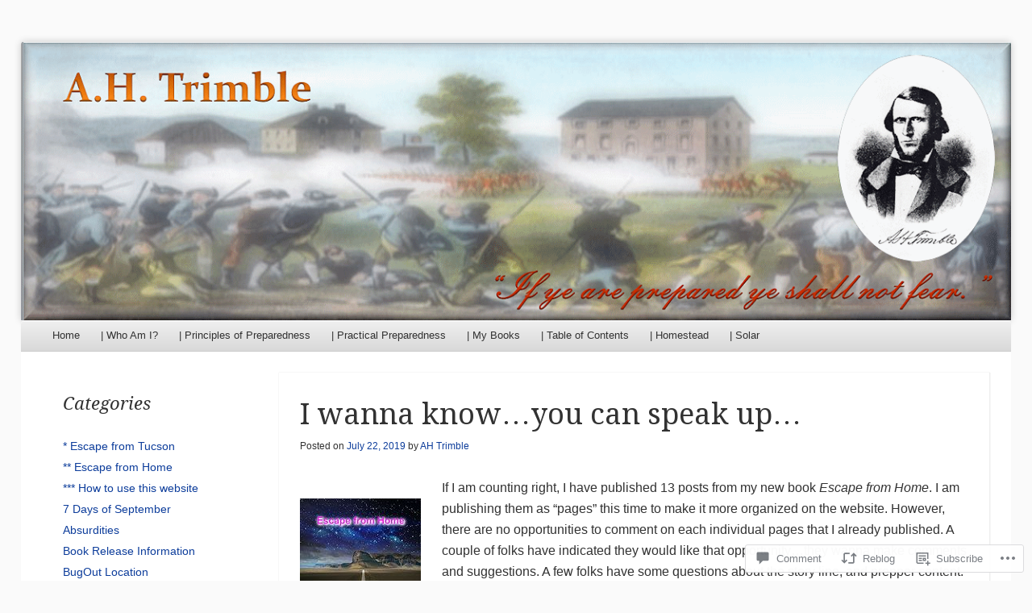

--- FILE ---
content_type: text/html; charset=UTF-8
request_url: https://ahtrimble.com/2019/07/22/i-wanna-know-you-can-speak-up/
body_size: 33222
content:
<!DOCTYPE html>
<!--[if IE 8]>
<html id="ie8" lang="en">
<![endif]-->
<!--[if !(IE 8)]><!-->
<html lang="en">
<!--<![endif]-->
<head>
<meta charset="UTF-8" />
<meta name="viewport" content="width=device-width" />
<title>I wanna know&#8230;you can speak up&#8230; | A.H. Trimble - Emergency preparedness information for disasters and grid-down</title>
<link rel="profile" href="http://gmpg.org/xfn/11" />
<link rel="pingback" href="https://ahtrimble.com/xmlrpc.php" />
<!--[if lt IE 9]>
	<script src="https://s0.wp.com/wp-content/themes/pub/able/js/html5.js?m=1351293127i" type="text/javascript"></script>
<![endif]-->

<meta name='robots' content='max-image-preview:large' />

<!-- Async WordPress.com Remote Login -->
<script id="wpcom_remote_login_js">
var wpcom_remote_login_extra_auth = '';
function wpcom_remote_login_remove_dom_node_id( element_id ) {
	var dom_node = document.getElementById( element_id );
	if ( dom_node ) { dom_node.parentNode.removeChild( dom_node ); }
}
function wpcom_remote_login_remove_dom_node_classes( class_name ) {
	var dom_nodes = document.querySelectorAll( '.' + class_name );
	for ( var i = 0; i < dom_nodes.length; i++ ) {
		dom_nodes[ i ].parentNode.removeChild( dom_nodes[ i ] );
	}
}
function wpcom_remote_login_final_cleanup() {
	wpcom_remote_login_remove_dom_node_classes( "wpcom_remote_login_msg" );
	wpcom_remote_login_remove_dom_node_id( "wpcom_remote_login_key" );
	wpcom_remote_login_remove_dom_node_id( "wpcom_remote_login_validate" );
	wpcom_remote_login_remove_dom_node_id( "wpcom_remote_login_js" );
	wpcom_remote_login_remove_dom_node_id( "wpcom_request_access_iframe" );
	wpcom_remote_login_remove_dom_node_id( "wpcom_request_access_styles" );
}

// Watch for messages back from the remote login
window.addEventListener( "message", function( e ) {
	if ( e.origin === "https://r-login.wordpress.com" ) {
		var data = {};
		try {
			data = JSON.parse( e.data );
		} catch( e ) {
			wpcom_remote_login_final_cleanup();
			return;
		}

		if ( data.msg === 'LOGIN' ) {
			// Clean up the login check iframe
			wpcom_remote_login_remove_dom_node_id( "wpcom_remote_login_key" );

			var id_regex = new RegExp( /^[0-9]+$/ );
			var token_regex = new RegExp( /^.*|.*|.*$/ );
			if (
				token_regex.test( data.token )
				&& id_regex.test( data.wpcomid )
			) {
				// We have everything we need to ask for a login
				var script = document.createElement( "script" );
				script.setAttribute( "id", "wpcom_remote_login_validate" );
				script.src = '/remote-login.php?wpcom_remote_login=validate'
					+ '&wpcomid=' + data.wpcomid
					+ '&token=' + encodeURIComponent( data.token )
					+ '&host=' + window.location.protocol
					+ '//' + window.location.hostname
					+ '&postid=20148'
					+ '&is_singular=1';
				document.body.appendChild( script );
			}

			return;
		}

		// Safari ITP, not logged in, so redirect
		if ( data.msg === 'LOGIN-REDIRECT' ) {
			window.location = 'https://wordpress.com/log-in?redirect_to=' + window.location.href;
			return;
		}

		// Safari ITP, storage access failed, remove the request
		if ( data.msg === 'LOGIN-REMOVE' ) {
			var css_zap = 'html { -webkit-transition: margin-top 1s; transition: margin-top 1s; } /* 9001 */ html { margin-top: 0 !important; } * html body { margin-top: 0 !important; } @media screen and ( max-width: 782px ) { html { margin-top: 0 !important; } * html body { margin-top: 0 !important; } }';
			var style_zap = document.createElement( 'style' );
			style_zap.type = 'text/css';
			style_zap.appendChild( document.createTextNode( css_zap ) );
			document.body.appendChild( style_zap );

			var e = document.getElementById( 'wpcom_request_access_iframe' );
			e.parentNode.removeChild( e );

			document.cookie = 'wordpress_com_login_access=denied; path=/; max-age=31536000';

			return;
		}

		// Safari ITP
		if ( data.msg === 'REQUEST_ACCESS' ) {
			console.log( 'request access: safari' );

			// Check ITP iframe enable/disable knob
			if ( wpcom_remote_login_extra_auth !== 'safari_itp_iframe' ) {
				return;
			}

			// If we are in a "private window" there is no ITP.
			var private_window = false;
			try {
				var opendb = window.openDatabase( null, null, null, null );
			} catch( e ) {
				private_window = true;
			}

			if ( private_window ) {
				console.log( 'private window' );
				return;
			}

			var iframe = document.createElement( 'iframe' );
			iframe.id = 'wpcom_request_access_iframe';
			iframe.setAttribute( 'scrolling', 'no' );
			iframe.setAttribute( 'sandbox', 'allow-storage-access-by-user-activation allow-scripts allow-same-origin allow-top-navigation-by-user-activation' );
			iframe.src = 'https://r-login.wordpress.com/remote-login.php?wpcom_remote_login=request_access&origin=' + encodeURIComponent( data.origin ) + '&wpcomid=' + encodeURIComponent( data.wpcomid );

			var css = 'html { -webkit-transition: margin-top 1s; transition: margin-top 1s; } /* 9001 */ html { margin-top: 46px !important; } * html body { margin-top: 46px !important; } @media screen and ( max-width: 660px ) { html { margin-top: 71px !important; } * html body { margin-top: 71px !important; } #wpcom_request_access_iframe { display: block; height: 71px !important; } } #wpcom_request_access_iframe { border: 0px; height: 46px; position: fixed; top: 0; left: 0; width: 100%; min-width: 100%; z-index: 99999; background: #23282d; } ';

			var style = document.createElement( 'style' );
			style.type = 'text/css';
			style.id = 'wpcom_request_access_styles';
			style.appendChild( document.createTextNode( css ) );
			document.body.appendChild( style );

			document.body.appendChild( iframe );
		}

		if ( data.msg === 'DONE' ) {
			wpcom_remote_login_final_cleanup();
		}
	}
}, false );

// Inject the remote login iframe after the page has had a chance to load
// more critical resources
window.addEventListener( "DOMContentLoaded", function( e ) {
	var iframe = document.createElement( "iframe" );
	iframe.style.display = "none";
	iframe.setAttribute( "scrolling", "no" );
	iframe.setAttribute( "id", "wpcom_remote_login_key" );
	iframe.src = "https://r-login.wordpress.com/remote-login.php"
		+ "?wpcom_remote_login=key"
		+ "&origin=aHR0cHM6Ly9haHRyaW1ibGUuY29t"
		+ "&wpcomid=81678739"
		+ "&time=" + Math.floor( Date.now() / 1000 );
	document.body.appendChild( iframe );
}, false );
</script>
<link rel='dns-prefetch' href='//s0.wp.com' />
<link rel='dns-prefetch' href='//wordpress.com' />
<link rel='dns-prefetch' href='//fonts-api.wp.com' />
<link rel="alternate" type="application/rss+xml" title="A.H. Trimble - Emergency preparedness information for disasters and grid-down &raquo; Feed" href="https://ahtrimble.com/feed/" />
<link rel="alternate" type="application/rss+xml" title="A.H. Trimble - Emergency preparedness information for disasters and grid-down &raquo; Comments Feed" href="https://ahtrimble.com/comments/feed/" />
<link rel="alternate" type="application/rss+xml" title="A.H. Trimble - Emergency preparedness information for disasters and grid-down &raquo; I wanna know&#8230;you can speak&nbsp;up&#8230; Comments Feed" href="https://ahtrimble.com/2019/07/22/i-wanna-know-you-can-speak-up/feed/" />
	<script type="text/javascript">
		/* <![CDATA[ */
		function addLoadEvent(func) {
			var oldonload = window.onload;
			if (typeof window.onload != 'function') {
				window.onload = func;
			} else {
				window.onload = function () {
					oldonload();
					func();
				}
			}
		}
		/* ]]> */
	</script>
	<link crossorigin='anonymous' rel='stylesheet' id='all-css-0-1' href='/_static/??-eJxtzEkKgDAQRNELGZs4EDfiWUJsxMzYHby+RARB3BQ8KD6cWZgUGSNDKCL7su2RwCJnbdxjCCnVWYtHggO9ZlxFTsQftYaogf+k3x2+4Vv1voRZqrHvpkHJwV5glDTa&cssminify=yes' type='text/css' media='all' />
<style id='wp-emoji-styles-inline-css'>

	img.wp-smiley, img.emoji {
		display: inline !important;
		border: none !important;
		box-shadow: none !important;
		height: 1em !important;
		width: 1em !important;
		margin: 0 0.07em !important;
		vertical-align: -0.1em !important;
		background: none !important;
		padding: 0 !important;
	}
/*# sourceURL=wp-emoji-styles-inline-css */
</style>
<link crossorigin='anonymous' rel='stylesheet' id='all-css-2-1' href='/wp-content/plugins/gutenberg-core/v22.2.0/build/styles/block-library/style.css?m=1764855221i&cssminify=yes' type='text/css' media='all' />
<style id='wp-block-library-inline-css'>
.has-text-align-justify {
	text-align:justify;
}
.has-text-align-justify{text-align:justify;}

/*# sourceURL=wp-block-library-inline-css */
</style><style id='global-styles-inline-css'>
:root{--wp--preset--aspect-ratio--square: 1;--wp--preset--aspect-ratio--4-3: 4/3;--wp--preset--aspect-ratio--3-4: 3/4;--wp--preset--aspect-ratio--3-2: 3/2;--wp--preset--aspect-ratio--2-3: 2/3;--wp--preset--aspect-ratio--16-9: 16/9;--wp--preset--aspect-ratio--9-16: 9/16;--wp--preset--color--black: #000000;--wp--preset--color--cyan-bluish-gray: #abb8c3;--wp--preset--color--white: #ffffff;--wp--preset--color--pale-pink: #f78da7;--wp--preset--color--vivid-red: #cf2e2e;--wp--preset--color--luminous-vivid-orange: #ff6900;--wp--preset--color--luminous-vivid-amber: #fcb900;--wp--preset--color--light-green-cyan: #7bdcb5;--wp--preset--color--vivid-green-cyan: #00d084;--wp--preset--color--pale-cyan-blue: #8ed1fc;--wp--preset--color--vivid-cyan-blue: #0693e3;--wp--preset--color--vivid-purple: #9b51e0;--wp--preset--gradient--vivid-cyan-blue-to-vivid-purple: linear-gradient(135deg,rgb(6,147,227) 0%,rgb(155,81,224) 100%);--wp--preset--gradient--light-green-cyan-to-vivid-green-cyan: linear-gradient(135deg,rgb(122,220,180) 0%,rgb(0,208,130) 100%);--wp--preset--gradient--luminous-vivid-amber-to-luminous-vivid-orange: linear-gradient(135deg,rgb(252,185,0) 0%,rgb(255,105,0) 100%);--wp--preset--gradient--luminous-vivid-orange-to-vivid-red: linear-gradient(135deg,rgb(255,105,0) 0%,rgb(207,46,46) 100%);--wp--preset--gradient--very-light-gray-to-cyan-bluish-gray: linear-gradient(135deg,rgb(238,238,238) 0%,rgb(169,184,195) 100%);--wp--preset--gradient--cool-to-warm-spectrum: linear-gradient(135deg,rgb(74,234,220) 0%,rgb(151,120,209) 20%,rgb(207,42,186) 40%,rgb(238,44,130) 60%,rgb(251,105,98) 80%,rgb(254,248,76) 100%);--wp--preset--gradient--blush-light-purple: linear-gradient(135deg,rgb(255,206,236) 0%,rgb(152,150,240) 100%);--wp--preset--gradient--blush-bordeaux: linear-gradient(135deg,rgb(254,205,165) 0%,rgb(254,45,45) 50%,rgb(107,0,62) 100%);--wp--preset--gradient--luminous-dusk: linear-gradient(135deg,rgb(255,203,112) 0%,rgb(199,81,192) 50%,rgb(65,88,208) 100%);--wp--preset--gradient--pale-ocean: linear-gradient(135deg,rgb(255,245,203) 0%,rgb(182,227,212) 50%,rgb(51,167,181) 100%);--wp--preset--gradient--electric-grass: linear-gradient(135deg,rgb(202,248,128) 0%,rgb(113,206,126) 100%);--wp--preset--gradient--midnight: linear-gradient(135deg,rgb(2,3,129) 0%,rgb(40,116,252) 100%);--wp--preset--font-size--small: 13px;--wp--preset--font-size--medium: 20px;--wp--preset--font-size--large: 36px;--wp--preset--font-size--x-large: 42px;--wp--preset--font-family--albert-sans: 'Albert Sans', sans-serif;--wp--preset--font-family--alegreya: Alegreya, serif;--wp--preset--font-family--arvo: Arvo, serif;--wp--preset--font-family--bodoni-moda: 'Bodoni Moda', serif;--wp--preset--font-family--bricolage-grotesque: 'Bricolage Grotesque', sans-serif;--wp--preset--font-family--cabin: Cabin, sans-serif;--wp--preset--font-family--chivo: Chivo, sans-serif;--wp--preset--font-family--commissioner: Commissioner, sans-serif;--wp--preset--font-family--cormorant: Cormorant, serif;--wp--preset--font-family--courier-prime: 'Courier Prime', monospace;--wp--preset--font-family--crimson-pro: 'Crimson Pro', serif;--wp--preset--font-family--dm-mono: 'DM Mono', monospace;--wp--preset--font-family--dm-sans: 'DM Sans', sans-serif;--wp--preset--font-family--dm-serif-display: 'DM Serif Display', serif;--wp--preset--font-family--domine: Domine, serif;--wp--preset--font-family--eb-garamond: 'EB Garamond', serif;--wp--preset--font-family--epilogue: Epilogue, sans-serif;--wp--preset--font-family--fahkwang: Fahkwang, sans-serif;--wp--preset--font-family--figtree: Figtree, sans-serif;--wp--preset--font-family--fira-sans: 'Fira Sans', sans-serif;--wp--preset--font-family--fjalla-one: 'Fjalla One', sans-serif;--wp--preset--font-family--fraunces: Fraunces, serif;--wp--preset--font-family--gabarito: Gabarito, system-ui;--wp--preset--font-family--ibm-plex-mono: 'IBM Plex Mono', monospace;--wp--preset--font-family--ibm-plex-sans: 'IBM Plex Sans', sans-serif;--wp--preset--font-family--ibarra-real-nova: 'Ibarra Real Nova', serif;--wp--preset--font-family--instrument-serif: 'Instrument Serif', serif;--wp--preset--font-family--inter: Inter, sans-serif;--wp--preset--font-family--josefin-sans: 'Josefin Sans', sans-serif;--wp--preset--font-family--jost: Jost, sans-serif;--wp--preset--font-family--libre-baskerville: 'Libre Baskerville', serif;--wp--preset--font-family--libre-franklin: 'Libre Franklin', sans-serif;--wp--preset--font-family--literata: Literata, serif;--wp--preset--font-family--lora: Lora, serif;--wp--preset--font-family--merriweather: Merriweather, serif;--wp--preset--font-family--montserrat: Montserrat, sans-serif;--wp--preset--font-family--newsreader: Newsreader, serif;--wp--preset--font-family--noto-sans-mono: 'Noto Sans Mono', sans-serif;--wp--preset--font-family--nunito: Nunito, sans-serif;--wp--preset--font-family--open-sans: 'Open Sans', sans-serif;--wp--preset--font-family--overpass: Overpass, sans-serif;--wp--preset--font-family--pt-serif: 'PT Serif', serif;--wp--preset--font-family--petrona: Petrona, serif;--wp--preset--font-family--piazzolla: Piazzolla, serif;--wp--preset--font-family--playfair-display: 'Playfair Display', serif;--wp--preset--font-family--plus-jakarta-sans: 'Plus Jakarta Sans', sans-serif;--wp--preset--font-family--poppins: Poppins, sans-serif;--wp--preset--font-family--raleway: Raleway, sans-serif;--wp--preset--font-family--roboto: Roboto, sans-serif;--wp--preset--font-family--roboto-slab: 'Roboto Slab', serif;--wp--preset--font-family--rubik: Rubik, sans-serif;--wp--preset--font-family--rufina: Rufina, serif;--wp--preset--font-family--sora: Sora, sans-serif;--wp--preset--font-family--source-sans-3: 'Source Sans 3', sans-serif;--wp--preset--font-family--source-serif-4: 'Source Serif 4', serif;--wp--preset--font-family--space-mono: 'Space Mono', monospace;--wp--preset--font-family--syne: Syne, sans-serif;--wp--preset--font-family--texturina: Texturina, serif;--wp--preset--font-family--urbanist: Urbanist, sans-serif;--wp--preset--font-family--work-sans: 'Work Sans', sans-serif;--wp--preset--spacing--20: 0.44rem;--wp--preset--spacing--30: 0.67rem;--wp--preset--spacing--40: 1rem;--wp--preset--spacing--50: 1.5rem;--wp--preset--spacing--60: 2.25rem;--wp--preset--spacing--70: 3.38rem;--wp--preset--spacing--80: 5.06rem;--wp--preset--shadow--natural: 6px 6px 9px rgba(0, 0, 0, 0.2);--wp--preset--shadow--deep: 12px 12px 50px rgba(0, 0, 0, 0.4);--wp--preset--shadow--sharp: 6px 6px 0px rgba(0, 0, 0, 0.2);--wp--preset--shadow--outlined: 6px 6px 0px -3px rgb(255, 255, 255), 6px 6px rgb(0, 0, 0);--wp--preset--shadow--crisp: 6px 6px 0px rgb(0, 0, 0);}:where(.is-layout-flex){gap: 0.5em;}:where(.is-layout-grid){gap: 0.5em;}body .is-layout-flex{display: flex;}.is-layout-flex{flex-wrap: wrap;align-items: center;}.is-layout-flex > :is(*, div){margin: 0;}body .is-layout-grid{display: grid;}.is-layout-grid > :is(*, div){margin: 0;}:where(.wp-block-columns.is-layout-flex){gap: 2em;}:where(.wp-block-columns.is-layout-grid){gap: 2em;}:where(.wp-block-post-template.is-layout-flex){gap: 1.25em;}:where(.wp-block-post-template.is-layout-grid){gap: 1.25em;}.has-black-color{color: var(--wp--preset--color--black) !important;}.has-cyan-bluish-gray-color{color: var(--wp--preset--color--cyan-bluish-gray) !important;}.has-white-color{color: var(--wp--preset--color--white) !important;}.has-pale-pink-color{color: var(--wp--preset--color--pale-pink) !important;}.has-vivid-red-color{color: var(--wp--preset--color--vivid-red) !important;}.has-luminous-vivid-orange-color{color: var(--wp--preset--color--luminous-vivid-orange) !important;}.has-luminous-vivid-amber-color{color: var(--wp--preset--color--luminous-vivid-amber) !important;}.has-light-green-cyan-color{color: var(--wp--preset--color--light-green-cyan) !important;}.has-vivid-green-cyan-color{color: var(--wp--preset--color--vivid-green-cyan) !important;}.has-pale-cyan-blue-color{color: var(--wp--preset--color--pale-cyan-blue) !important;}.has-vivid-cyan-blue-color{color: var(--wp--preset--color--vivid-cyan-blue) !important;}.has-vivid-purple-color{color: var(--wp--preset--color--vivid-purple) !important;}.has-black-background-color{background-color: var(--wp--preset--color--black) !important;}.has-cyan-bluish-gray-background-color{background-color: var(--wp--preset--color--cyan-bluish-gray) !important;}.has-white-background-color{background-color: var(--wp--preset--color--white) !important;}.has-pale-pink-background-color{background-color: var(--wp--preset--color--pale-pink) !important;}.has-vivid-red-background-color{background-color: var(--wp--preset--color--vivid-red) !important;}.has-luminous-vivid-orange-background-color{background-color: var(--wp--preset--color--luminous-vivid-orange) !important;}.has-luminous-vivid-amber-background-color{background-color: var(--wp--preset--color--luminous-vivid-amber) !important;}.has-light-green-cyan-background-color{background-color: var(--wp--preset--color--light-green-cyan) !important;}.has-vivid-green-cyan-background-color{background-color: var(--wp--preset--color--vivid-green-cyan) !important;}.has-pale-cyan-blue-background-color{background-color: var(--wp--preset--color--pale-cyan-blue) !important;}.has-vivid-cyan-blue-background-color{background-color: var(--wp--preset--color--vivid-cyan-blue) !important;}.has-vivid-purple-background-color{background-color: var(--wp--preset--color--vivid-purple) !important;}.has-black-border-color{border-color: var(--wp--preset--color--black) !important;}.has-cyan-bluish-gray-border-color{border-color: var(--wp--preset--color--cyan-bluish-gray) !important;}.has-white-border-color{border-color: var(--wp--preset--color--white) !important;}.has-pale-pink-border-color{border-color: var(--wp--preset--color--pale-pink) !important;}.has-vivid-red-border-color{border-color: var(--wp--preset--color--vivid-red) !important;}.has-luminous-vivid-orange-border-color{border-color: var(--wp--preset--color--luminous-vivid-orange) !important;}.has-luminous-vivid-amber-border-color{border-color: var(--wp--preset--color--luminous-vivid-amber) !important;}.has-light-green-cyan-border-color{border-color: var(--wp--preset--color--light-green-cyan) !important;}.has-vivid-green-cyan-border-color{border-color: var(--wp--preset--color--vivid-green-cyan) !important;}.has-pale-cyan-blue-border-color{border-color: var(--wp--preset--color--pale-cyan-blue) !important;}.has-vivid-cyan-blue-border-color{border-color: var(--wp--preset--color--vivid-cyan-blue) !important;}.has-vivid-purple-border-color{border-color: var(--wp--preset--color--vivid-purple) !important;}.has-vivid-cyan-blue-to-vivid-purple-gradient-background{background: var(--wp--preset--gradient--vivid-cyan-blue-to-vivid-purple) !important;}.has-light-green-cyan-to-vivid-green-cyan-gradient-background{background: var(--wp--preset--gradient--light-green-cyan-to-vivid-green-cyan) !important;}.has-luminous-vivid-amber-to-luminous-vivid-orange-gradient-background{background: var(--wp--preset--gradient--luminous-vivid-amber-to-luminous-vivid-orange) !important;}.has-luminous-vivid-orange-to-vivid-red-gradient-background{background: var(--wp--preset--gradient--luminous-vivid-orange-to-vivid-red) !important;}.has-very-light-gray-to-cyan-bluish-gray-gradient-background{background: var(--wp--preset--gradient--very-light-gray-to-cyan-bluish-gray) !important;}.has-cool-to-warm-spectrum-gradient-background{background: var(--wp--preset--gradient--cool-to-warm-spectrum) !important;}.has-blush-light-purple-gradient-background{background: var(--wp--preset--gradient--blush-light-purple) !important;}.has-blush-bordeaux-gradient-background{background: var(--wp--preset--gradient--blush-bordeaux) !important;}.has-luminous-dusk-gradient-background{background: var(--wp--preset--gradient--luminous-dusk) !important;}.has-pale-ocean-gradient-background{background: var(--wp--preset--gradient--pale-ocean) !important;}.has-electric-grass-gradient-background{background: var(--wp--preset--gradient--electric-grass) !important;}.has-midnight-gradient-background{background: var(--wp--preset--gradient--midnight) !important;}.has-small-font-size{font-size: var(--wp--preset--font-size--small) !important;}.has-medium-font-size{font-size: var(--wp--preset--font-size--medium) !important;}.has-large-font-size{font-size: var(--wp--preset--font-size--large) !important;}.has-x-large-font-size{font-size: var(--wp--preset--font-size--x-large) !important;}.has-albert-sans-font-family{font-family: var(--wp--preset--font-family--albert-sans) !important;}.has-alegreya-font-family{font-family: var(--wp--preset--font-family--alegreya) !important;}.has-arvo-font-family{font-family: var(--wp--preset--font-family--arvo) !important;}.has-bodoni-moda-font-family{font-family: var(--wp--preset--font-family--bodoni-moda) !important;}.has-bricolage-grotesque-font-family{font-family: var(--wp--preset--font-family--bricolage-grotesque) !important;}.has-cabin-font-family{font-family: var(--wp--preset--font-family--cabin) !important;}.has-chivo-font-family{font-family: var(--wp--preset--font-family--chivo) !important;}.has-commissioner-font-family{font-family: var(--wp--preset--font-family--commissioner) !important;}.has-cormorant-font-family{font-family: var(--wp--preset--font-family--cormorant) !important;}.has-courier-prime-font-family{font-family: var(--wp--preset--font-family--courier-prime) !important;}.has-crimson-pro-font-family{font-family: var(--wp--preset--font-family--crimson-pro) !important;}.has-dm-mono-font-family{font-family: var(--wp--preset--font-family--dm-mono) !important;}.has-dm-sans-font-family{font-family: var(--wp--preset--font-family--dm-sans) !important;}.has-dm-serif-display-font-family{font-family: var(--wp--preset--font-family--dm-serif-display) !important;}.has-domine-font-family{font-family: var(--wp--preset--font-family--domine) !important;}.has-eb-garamond-font-family{font-family: var(--wp--preset--font-family--eb-garamond) !important;}.has-epilogue-font-family{font-family: var(--wp--preset--font-family--epilogue) !important;}.has-fahkwang-font-family{font-family: var(--wp--preset--font-family--fahkwang) !important;}.has-figtree-font-family{font-family: var(--wp--preset--font-family--figtree) !important;}.has-fira-sans-font-family{font-family: var(--wp--preset--font-family--fira-sans) !important;}.has-fjalla-one-font-family{font-family: var(--wp--preset--font-family--fjalla-one) !important;}.has-fraunces-font-family{font-family: var(--wp--preset--font-family--fraunces) !important;}.has-gabarito-font-family{font-family: var(--wp--preset--font-family--gabarito) !important;}.has-ibm-plex-mono-font-family{font-family: var(--wp--preset--font-family--ibm-plex-mono) !important;}.has-ibm-plex-sans-font-family{font-family: var(--wp--preset--font-family--ibm-plex-sans) !important;}.has-ibarra-real-nova-font-family{font-family: var(--wp--preset--font-family--ibarra-real-nova) !important;}.has-instrument-serif-font-family{font-family: var(--wp--preset--font-family--instrument-serif) !important;}.has-inter-font-family{font-family: var(--wp--preset--font-family--inter) !important;}.has-josefin-sans-font-family{font-family: var(--wp--preset--font-family--josefin-sans) !important;}.has-jost-font-family{font-family: var(--wp--preset--font-family--jost) !important;}.has-libre-baskerville-font-family{font-family: var(--wp--preset--font-family--libre-baskerville) !important;}.has-libre-franklin-font-family{font-family: var(--wp--preset--font-family--libre-franklin) !important;}.has-literata-font-family{font-family: var(--wp--preset--font-family--literata) !important;}.has-lora-font-family{font-family: var(--wp--preset--font-family--lora) !important;}.has-merriweather-font-family{font-family: var(--wp--preset--font-family--merriweather) !important;}.has-montserrat-font-family{font-family: var(--wp--preset--font-family--montserrat) !important;}.has-newsreader-font-family{font-family: var(--wp--preset--font-family--newsreader) !important;}.has-noto-sans-mono-font-family{font-family: var(--wp--preset--font-family--noto-sans-mono) !important;}.has-nunito-font-family{font-family: var(--wp--preset--font-family--nunito) !important;}.has-open-sans-font-family{font-family: var(--wp--preset--font-family--open-sans) !important;}.has-overpass-font-family{font-family: var(--wp--preset--font-family--overpass) !important;}.has-pt-serif-font-family{font-family: var(--wp--preset--font-family--pt-serif) !important;}.has-petrona-font-family{font-family: var(--wp--preset--font-family--petrona) !important;}.has-piazzolla-font-family{font-family: var(--wp--preset--font-family--piazzolla) !important;}.has-playfair-display-font-family{font-family: var(--wp--preset--font-family--playfair-display) !important;}.has-plus-jakarta-sans-font-family{font-family: var(--wp--preset--font-family--plus-jakarta-sans) !important;}.has-poppins-font-family{font-family: var(--wp--preset--font-family--poppins) !important;}.has-raleway-font-family{font-family: var(--wp--preset--font-family--raleway) !important;}.has-roboto-font-family{font-family: var(--wp--preset--font-family--roboto) !important;}.has-roboto-slab-font-family{font-family: var(--wp--preset--font-family--roboto-slab) !important;}.has-rubik-font-family{font-family: var(--wp--preset--font-family--rubik) !important;}.has-rufina-font-family{font-family: var(--wp--preset--font-family--rufina) !important;}.has-sora-font-family{font-family: var(--wp--preset--font-family--sora) !important;}.has-source-sans-3-font-family{font-family: var(--wp--preset--font-family--source-sans-3) !important;}.has-source-serif-4-font-family{font-family: var(--wp--preset--font-family--source-serif-4) !important;}.has-space-mono-font-family{font-family: var(--wp--preset--font-family--space-mono) !important;}.has-syne-font-family{font-family: var(--wp--preset--font-family--syne) !important;}.has-texturina-font-family{font-family: var(--wp--preset--font-family--texturina) !important;}.has-urbanist-font-family{font-family: var(--wp--preset--font-family--urbanist) !important;}.has-work-sans-font-family{font-family: var(--wp--preset--font-family--work-sans) !important;}
/*# sourceURL=global-styles-inline-css */
</style>

<style id='classic-theme-styles-inline-css'>
/*! This file is auto-generated */
.wp-block-button__link{color:#fff;background-color:#32373c;border-radius:9999px;box-shadow:none;text-decoration:none;padding:calc(.667em + 2px) calc(1.333em + 2px);font-size:1.125em}.wp-block-file__button{background:#32373c;color:#fff;text-decoration:none}
/*# sourceURL=/wp-includes/css/classic-themes.min.css */
</style>
<link crossorigin='anonymous' rel='stylesheet' id='all-css-4-1' href='/_static/??-eJx9jUEKAjEMRS9kDXVEcSGepa1Bq00bJinD3N4MAy5U3ITk894PTOxSq4pVgbrj0m+5CqQ2ouXEQcEIwmsOWJAM2yaRDfzWJjbHxcgjijiblDs5vZso/zyzlmpX8hPtko9kVTPUptlseS9fnesr4B4hxIIgOhdcqAud/XHvD6dh2PnHCxQKW4A=&cssminify=yes' type='text/css' media='all' />
<link rel='stylesheet' id='droid-serif-css' href='https://fonts-api.wp.com/css?family=Droid+Serif%3A400%2C700%2C400italic%2C700italic&#038;ver=6.9-RC2-61304' media='all' />
<link crossorigin='anonymous' rel='stylesheet' id='all-css-6-1' href='/_static/??-eJx9y0EKAjEMheELGcNARV2IZ2lDrJW0KZOUwds77mY2s3s/vA+XDqTNuTn6mysb9pEwJmEsjdD8K2ywdNJ6JrMTbkAd0GXk0gxnTqJ5nRnX1yaPUGYFUYpetO0CXhLL/KfP+pjC5R7C7TqFzw9tBEAI&cssminify=yes' type='text/css' media='all' />
<style id='jetpack-global-styles-frontend-style-inline-css'>
:root { --font-headings: unset; --font-base: unset; --font-headings-default: -apple-system,BlinkMacSystemFont,"Segoe UI",Roboto,Oxygen-Sans,Ubuntu,Cantarell,"Helvetica Neue",sans-serif; --font-base-default: -apple-system,BlinkMacSystemFont,"Segoe UI",Roboto,Oxygen-Sans,Ubuntu,Cantarell,"Helvetica Neue",sans-serif;}
/*# sourceURL=jetpack-global-styles-frontend-style-inline-css */
</style>
<link crossorigin='anonymous' rel='stylesheet' id='all-css-8-1' href='/_static/??-eJyNjcEKwjAQRH/IuFRT6kX8FNkmS5K6yQY3Qfx7bfEiXrwM82B4A49qnJRGpUHupnIPqSgs1Cq624chi6zhO5OCRryTR++fW00l7J3qDv43XVNxoOISsmEJol/wY2uR8vs3WggsM/I6uOTzMI3Hw8lOg11eUT1JKA==&cssminify=yes' type='text/css' media='all' />
<script type="text/javascript" id="jetpack_related-posts-js-extra">
/* <![CDATA[ */
var related_posts_js_options = {"post_heading":"h4"};
//# sourceURL=jetpack_related-posts-js-extra
/* ]]> */
</script>
<script type="text/javascript" id="wpcom-actionbar-placeholder-js-extra">
/* <![CDATA[ */
var actionbardata = {"siteID":"81678739","postID":"20148","siteURL":"https://ahtrimble.com","xhrURL":"https://ahtrimble.com/wp-admin/admin-ajax.php","nonce":"7ed99205b0","isLoggedIn":"","statusMessage":"","subsEmailDefault":"instantly","proxyScriptUrl":"https://s0.wp.com/wp-content/js/wpcom-proxy-request.js?m=1513050504i&amp;ver=20211021","shortlink":"https://wp.me/p5wIn1-5eY","i18n":{"followedText":"New posts from this site will now appear in your \u003Ca href=\"https://wordpress.com/reader\"\u003EReader\u003C/a\u003E","foldBar":"Collapse this bar","unfoldBar":"Expand this bar","shortLinkCopied":"Shortlink copied to clipboard."}};
//# sourceURL=wpcom-actionbar-placeholder-js-extra
/* ]]> */
</script>
<script type="text/javascript" id="jetpack-mu-wpcom-settings-js-before">
/* <![CDATA[ */
var JETPACK_MU_WPCOM_SETTINGS = {"assetsUrl":"https://s0.wp.com/wp-content/mu-plugins/jetpack-mu-wpcom-plugin/moon/jetpack_vendor/automattic/jetpack-mu-wpcom/src/build/"};
//# sourceURL=jetpack-mu-wpcom-settings-js-before
/* ]]> */
</script>
<script crossorigin='anonymous' type='text/javascript'  src='/_static/??-eJx1jcEOwiAQRH/I7dYm6Mn4KabCpgFhQVhS+/digkk9eJpM5uUNrgl0ZCEWDBWSr4vlgo4kzfrRO4YYGW+WNd6r9QYz+VnIQIpFym8bguXBlQPuxK4xXiDl+Nq+W5P5aqh8RveslLcee8FfCIJdcjvt8DVcjmelxvE0Tcq9AV2gTlk='></script>
<script type="text/javascript" id="rlt-proxy-js-after">
/* <![CDATA[ */
	rltInitialize( {"token":null,"iframeOrigins":["https:\/\/widgets.wp.com"]} );
//# sourceURL=rlt-proxy-js-after
/* ]]> */
</script>
<link rel="EditURI" type="application/rsd+xml" title="RSD" href="https://ahtrimble.wordpress.com/xmlrpc.php?rsd" />
<meta name="generator" content="WordPress.com" />
<link rel="canonical" href="https://ahtrimble.com/2019/07/22/i-wanna-know-you-can-speak-up/" />
<link rel='shortlink' href='https://wp.me/p5wIn1-5eY' />
<link rel="alternate" type="application/json+oembed" href="https://public-api.wordpress.com/oembed/?format=json&amp;url=https%3A%2F%2Fahtrimble.com%2F2019%2F07%2F22%2Fi-wanna-know-you-can-speak-up%2F&amp;for=wpcom-auto-discovery" /><link rel="alternate" type="application/xml+oembed" href="https://public-api.wordpress.com/oembed/?format=xml&amp;url=https%3A%2F%2Fahtrimble.com%2F2019%2F07%2F22%2Fi-wanna-know-you-can-speak-up%2F&amp;for=wpcom-auto-discovery" />
<!-- Jetpack Open Graph Tags -->
<meta property="og:type" content="article" />
<meta property="og:title" content="I wanna know&#8230;you can speak up&#8230;" />
<meta property="og:url" content="https://ahtrimble.com/2019/07/22/i-wanna-know-you-can-speak-up/" />
<meta property="og:description" content="If I am counting right, I have published 13 posts from my new book Escape from Home. I am publishing them as &#8220;pages&#8221; this time to make it more organized on the website. However, there a…" />
<meta property="article:published_time" content="2019-07-22T14:15:13+00:00" />
<meta property="article:modified_time" content="2019-07-22T16:06:43+00:00" />
<meta property="og:site_name" content="A.H. Trimble - Emergency preparedness information for disasters and grid-down" />
<meta property="og:image" content="https://ahtrimble.com/wp-content/uploads/2019/06/tmckibbin-300dpi-150x.jpg" />
<meta property="og:image:width" content="150" />
<meta property="og:image:height" content="200" />
<meta property="og:image:alt" content="" />
<meta property="og:locale" content="en_US" />
<meta property="article:publisher" content="https://www.facebook.com/WordPresscom" />
<meta name="twitter:text:title" content="I wanna know&#8230;you can speak&nbsp;up&#8230;" />
<meta name="twitter:image" content="https://ahtrimble.com/wp-content/uploads/2019/06/tmckibbin-300dpi-150x.jpg?w=144" />
<meta name="twitter:card" content="summary" />

<!-- End Jetpack Open Graph Tags -->
<link rel="shortcut icon" type="image/x-icon" href="https://s0.wp.com/i/favicon.ico?m=1713425267i" sizes="16x16 24x24 32x32 48x48" />
<link rel="icon" type="image/x-icon" href="https://s0.wp.com/i/favicon.ico?m=1713425267i" sizes="16x16 24x24 32x32 48x48" />
<link rel="apple-touch-icon" href="https://s0.wp.com/i/webclip.png?m=1713868326i" />
<link rel='openid.server' href='https://ahtrimble.com/?openidserver=1' />
<link rel='openid.delegate' href='https://ahtrimble.com/' />
<link rel="search" type="application/opensearchdescription+xml" href="https://ahtrimble.com/osd.xml" title="A.H. Trimble - Emergency preparedness information for disasters and grid-down" />
<link rel="search" type="application/opensearchdescription+xml" href="https://s1.wp.com/opensearch.xml" title="WordPress.com" />
<meta name="theme-color" content="#000000" />
		<style type="text/css">
			body {
				background-image: none;
			}
		</style>
			<style type="text/css">
			.recentcomments a {
				display: inline !important;
				padding: 0 !important;
				margin: 0 !important;
			}

			table.recentcommentsavatartop img.avatar, table.recentcommentsavatarend img.avatar {
				border: 0px;
				margin: 0;
			}

			table.recentcommentsavatartop a, table.recentcommentsavatarend a {
				border: 0px !important;
				background-color: transparent !important;
			}

			td.recentcommentsavatarend, td.recentcommentsavatartop {
				padding: 0px 0px 1px 0px;
				margin: 0px;
			}

			td.recentcommentstextend {
				border: none !important;
				padding: 0px 0px 2px 10px;
			}

			.rtl td.recentcommentstextend {
				padding: 0px 10px 2px 0px;
			}

			td.recentcommentstexttop {
				border: none;
				padding: 0px 0px 0px 10px;
			}

			.rtl td.recentcommentstexttop {
				padding: 0px 10px 0px 0px;
			}
		</style>
		<meta name="description" content="If I am counting right, I have published 13 posts from my new book Escape from Home. I am publishing them as &quot;pages&quot; this time to make it more organized on the website. However, there are no opportunities to comment on each individual pages that I already published. A couple of folks have indicated they&hellip;" />
	<style type="text/css">
			.site-title,
		.site-description {
			position: absolute !important;
			clip: rect( 1px 1px 1px 1px ); /* IE6, IE7 */
			clip: rect( 1px, 1px, 1px, 1px ) ;
		}
		#masthead-liner {
			padding-top: 0;
		}
		</style>
	<link crossorigin='anonymous' rel='stylesheet' id='all-css-0-3' href='/_static/??-eJyVkMEOgjAQRH9IWOUA8WD8FFKWShbabtPdyu+LiCTe5DgvkzfJwBwL5KA2KPhcRJcHCgKj1Whw2jJ45gAtBYTOMU4CMlO0qUSRE/xv8NxnZwXQJM5i3V76gqPCjbVPG3pOYLKyN6qEe/vByQv0JApvp0FdESxDMKQciMPR0c8PmVwPkjvBRFEXjfym0tNqvvvbpambc1Vdm3p8AS3Ti3o=&cssminify=yes' type='text/css' media='all' />
</head>

<body class="wp-singular post-template-default single single-post postid-20148 single-format-standard wp-theme-pubable customizer-styles-applied group-blog left-sidebar gecko jetpack-reblog-enabled">
<div id="page" class="hfeed site">
	<div id="site-introduction">
		<h1 class="site-title"><a href="https://ahtrimble.com/" title="A.H. Trimble &#8211; Emergency preparedness information for disasters and grid-down" rel="home">A.H. Trimble &#8211; Emergency preparedness information for disasters and grid-down</a></h1>
		<h2 class="site-description">Serious emergency, disaster and grid-down preparedness and prepper information.</h2>
	</div><!-- #site-title -->
	<div id="page-liner">
		<header id="masthead" class="site-header" role="banner">
						<div id="headimg">
				<a href="https://ahtrimble.com/" title="A.H. Trimble &#8211; Emergency preparedness information for disasters and grid-down" rel="home">
					<img src="https://ahtrimble.com/wp-content/uploads/2018/12/HeaderWithQuote2.gif" alt="" />
				</a>
			</div><!-- #headimg -->
			
			<nav role="navigation" class="site-navigation main-navigation">
				<h1 class="assistive-text">Menu</h1>
				<div class="assistive-text skip-link"><a href="#content" title="Skip to content">Skip to content</a></div>

				<div class="menu"><ul>
<li ><a href="https://ahtrimble.com/">Home</a></li><li class="page_item page-item-11410 page_item_has_children"><a href="https://ahtrimble.com/who-am-i/">|   Who Am&nbsp;I?</a>
<ul class='children'>
	<li class="page_item page-item-11423 page_item_has_children"><a href="https://ahtrimble.com/who-am-i/who-is-a-h-trimble/">Who is A.H.&nbsp;Trimble?</a>
	<ul class='children'>
		<li class="page_item page-item-11882"><a href="https://ahtrimble.com/who-am-i/who-is-a-h-trimble/copyright-information-and-content-use-policy/">copyright information and content use&nbsp;policy</a></li>
		<li class="page_item page-item-32723 page_item_has_children"><a href="https://ahtrimble.com/who-am-i/who-is-a-h-trimble/thank-you/">Thank you!</a>
		<ul class='children'>
			<li class="page_item page-item-32729"><a href="https://ahtrimble.com/who-am-i/who-is-a-h-trimble/thank-you/i-appreciate-you-considering-it/">I appreciate you considering&nbsp;it.</a></li>
		</ul>
</li>
	</ul>
</li>
</ul>
</li>
<li class="page_item page-item-11506 page_item_has_children"><a href="https://ahtrimble.com/principles-of-preparedness/">|  Principles of&nbsp;Preparedness</a>
<ul class='children'>
	<li class="page_item page-item-11513"><a href="https://ahtrimble.com/principles-of-preparedness/categorizing-emergencies/">Categorizing Emergencies</a></li>
	<li class="page_item page-item-11521"><a href="https://ahtrimble.com/principles-of-preparedness/setting-priorities/">Setting Priorities</a></li>
	<li class="page_item page-item-11519"><a href="https://ahtrimble.com/principles-of-preparedness/7-common-risks-threats/">7 Common Risks/Threats</a></li>
	<li class="page_item page-item-11537 page_item_has_children"><a href="https://ahtrimble.com/principles-of-preparedness/layering-7-common-risks-threats-part-1-introduction/">Layering &amp; the Common 7:&nbsp;Introduction</a>
	<ul class='children'>
		<li class="page_item page-item-11539"><a href="https://ahtrimble.com/principles-of-preparedness/layering-7-common-risks-threats-part-1-introduction/layering-7-common-risks-threats-part-2-defense/">Layering &amp; the Common 7: Part #2 –&nbsp;Violence</a></li>
		<li class="page_item page-item-11541"><a href="https://ahtrimble.com/principles-of-preparedness/layering-7-common-risks-threats-part-1-introduction/layering-7-common-risks-threats-part-3-medical-aid/">Layering &amp; the Common 7: Part #3 – Injury or&nbsp;Sickness</a></li>
		<li class="page_item page-item-11543"><a href="https://ahtrimble.com/principles-of-preparedness/layering-7-common-risks-threats-part-1-introduction/layering-7-common-risks-threats-part-4-communications/">Layering &amp; the Common 7: Part #4 –&nbsp;Communications</a></li>
		<li class="page_item page-item-11571"><a href="https://ahtrimble.com/principles-of-preparedness/layering-7-common-risks-threats-part-1-introduction/layering-7-common-risks-threats-part-5-organization/">Layering &amp; the Common 7: Part #5 –&nbsp;Organization</a></li>
		<li class="page_item page-item-11574"><a href="https://ahtrimble.com/principles-of-preparedness/layering-7-common-risks-threats-part-1-introduction/layering-7-common-risks-threats-part-6-dehydration/">Layering &amp; the Common 7: Part #6 –&nbsp;Dehydration</a></li>
		<li class="page_item page-item-11588"><a href="https://ahtrimble.com/principles-of-preparedness/layering-7-common-risks-threats-part-1-introduction/layering-7-common-risks-threats-part-7-exposure/">Layering &amp; the Common 7: Part #7 –&nbsp;Exposure</a></li>
		<li class="page_item page-item-11595"><a href="https://ahtrimble.com/principles-of-preparedness/layering-7-common-risks-threats-part-1-introduction/layering-7-common-risks-threats-part-8-starvation/">Layering &amp; the Common 7: Part #8 –&nbsp;Starvation</a></li>
	</ul>
</li>
	<li class="page_item page-item-11688 page_item_has_children"><a href="https://ahtrimble.com/principles-of-preparedness/situational-awareness-introduction/">Situational Awareness: Introduction</a>
	<ul class='children'>
		<li class="page_item page-item-11691"><a href="https://ahtrimble.com/principles-of-preparedness/situational-awareness-introduction/situational-awareness-part-2-micro-macro/">Situational Awareness: Part 2 – Micro &amp;&nbsp;Macro</a></li>
		<li class="page_item page-item-11693"><a href="https://ahtrimble.com/principles-of-preparedness/situational-awareness-introduction/situational-awareness-part-3-barriers-to-sa/">Situational Awareness: Part 3 – Barriers to&nbsp;SA</a></li>
		<li class="page_item page-item-11695"><a href="https://ahtrimble.com/principles-of-preparedness/situational-awareness-introduction/situational-awareness-part-4-team-sa/">Situational Awareness: Part 4 – Team&nbsp;SA</a></li>
		<li class="page_item page-item-11700"><a href="https://ahtrimble.com/principles-of-preparedness/situational-awareness-introduction/situational-awareness-summary/">Situational Awareness: Summary</a></li>
	</ul>
</li>
	<li class="page_item page-item-11702 page_item_has_children"><a href="https://ahtrimble.com/principles-of-preparedness/threats-risk-matrix-mitigation-introduction/">Threats, Risk, Matrix, Mitigation:&nbsp;Introduction</a>
	<ul class='children'>
		<li class="page_item page-item-11707"><a href="https://ahtrimble.com/principles-of-preparedness/threats-risk-matrix-mitigation-introduction/threats-risk-mitigation-part-2/">Threats, Risk, &amp; Mitigation: Part&nbsp;2</a></li>
		<li class="page_item page-item-11711"><a href="https://ahtrimble.com/principles-of-preparedness/threats-risk-matrix-mitigation-introduction/threats-risk-mitigation-part-3/">Threats, Risk, &amp; Mitigation: Part&nbsp;3</a></li>
		<li class="page_item page-item-11715"><a href="https://ahtrimble.com/principles-of-preparedness/threats-risk-matrix-mitigation-introduction/threats-risk-mitigation-part-4/">Threats, Risk, &amp; Mitigation: Part&nbsp;4</a></li>
	</ul>
</li>
</ul>
</li>
<li class="page_item page-item-11890 page_item_has_children"><a href="https://ahtrimble.com/practical-preparedness/">|  Practical Preparedness</a>
<ul class='children'>
	<li class="page_item page-item-11891 page_item_has_children"><a href="https://ahtrimble.com/practical-preparedness/violence/">Violence</a>
	<ul class='children'>
		<li class="page_item page-item-11886 page_item_has_children"><a href="https://ahtrimble.com/practical-preparedness/violence/tactical-vests/">Tactical Vests</a>
		<ul class='children'>
			<li class="page_item page-item-12167"><a href="https://ahtrimble.com/practical-preparedness/violence/tactical-vests/food-part-5-long-term-every-day-food/">FOOD: Part 5 – Long-Term Every Day&nbsp;Food</a></li>
			<li class="page_item page-item-12231"><a href="https://ahtrimble.com/practical-preparedness/violence/tactical-vests/the-humble-flash-bang-grenade-pouch/">The humble flash-bang grenade&nbsp;pouch…</a></li>
		</ul>
</li>
		<li class="page_item page-item-11939 page_item_has_children"><a href="https://ahtrimble.com/practical-preparedness/violence/choosing-the-right-gun/">Choosing the Right&nbsp;Gun</a>
		<ul class='children'>
			<li class="page_item page-item-11937"><a href="https://ahtrimble.com/practical-preparedness/violence/choosing-the-right-gun/choosing-the-right-gun-pistols/">Choosing the Right Gun :&nbsp;Pistols</a></li>
			<li class="page_item page-item-11974"><a href="https://ahtrimble.com/practical-preparedness/violence/choosing-the-right-gun/choosing-the-right-gun-shotguns/">Choosing the Right Gun :&nbsp;Shotguns</a></li>
			<li class="page_item page-item-11979"><a href="https://ahtrimble.com/practical-preparedness/violence/choosing-the-right-gun/choosing-the-right-gun-carbine-rifle/">Choosing the Right Gun :&nbsp;Carbine/Rifle</a></li>
		</ul>
</li>
	</ul>
</li>
	<li class="page_item page-item-11900 page_item_has_children"><a href="https://ahtrimble.com/practical-preparedness/injury-or-sickness/">Injury or Sickness</a>
	<ul class='children'>
		<li class="page_item page-item-11924"><a href="https://ahtrimble.com/practical-preparedness/injury-or-sickness/emergency-medical-care-introduction/">MEDICAL CARE: Introduction</a></li>
		<li class="page_item page-item-11929"><a href="https://ahtrimble.com/practical-preparedness/injury-or-sickness/medical-care-what-why-how/">MEDICAL CARE: What, Why &amp;&nbsp;How</a></li>
		<li class="page_item page-item-11933"><a href="https://ahtrimble.com/practical-preparedness/injury-or-sickness/medical-care-individual-first-aid-kit-bok-ifak/">MEDICAL CARE: Individual First Aid Kit (BOK &amp;&nbsp;IFAK)</a></li>
		<li class="page_item page-item-19970"><a href="https://ahtrimble.com/practical-preparedness/injury-or-sickness/emergency-medical-care-team-basic-aid-kit-tbak/">MEDICAL CARE: Team Basic Aid Kit&nbsp;(TBAK)</a></li>
		<li class="page_item page-item-19973"><a href="https://ahtrimble.com/practical-preparedness/injury-or-sickness/emergency-medical-care-squad-group-trauma-aid-kit-stak/">MEDICAL CARE: Squad/Group Trauma Aid Kit&nbsp;(STAK)</a></li>
		<li class="page_item page-item-19975"><a href="https://ahtrimble.com/practical-preparedness/injury-or-sickness/emergency-medical-care-mass-casualty-aid-kit-mcak/">MEDICAL CARE: Mass Casualty Aid Kit&nbsp;(MCAK)</a></li>
		<li class="page_item page-item-19977"><a href="https://ahtrimble.com/practical-preparedness/injury-or-sickness/emergency-medical-care-field-trauma-care-kit-ftck/">MEDICAL CARE: Field Trauma Care Kit&nbsp;(FTCK)</a></li>
	</ul>
</li>
	<li class="page_item page-item-11903 page_item_has_children"><a href="https://ahtrimble.com/practical-preparedness/no-or-poor-communications/">No/Poor Communications</a>
	<ul class='children'>
		<li class="page_item page-item-11984"><a href="https://ahtrimble.com/practical-preparedness/no-or-poor-communications/tell-me-again-why-i-need-a-radio/">Tell me again why I need a&nbsp;radio…</a></li>
		<li class="page_item page-item-11989"><a href="https://ahtrimble.com/practical-preparedness/no-or-poor-communications/a-case-for-gmrs-radios/">A case for GMRS radios&nbsp;!</a></li>
		<li class="page_item page-item-12327"><a href="https://ahtrimble.com/practical-preparedness/no-or-poor-communications/what-radio-to-buy-the-baofeng-uv-5ra-handheld-radio/">What radio to buy? The Baofeng UV-5RA Handheld&nbsp;Radio!</a></li>
		<li class="page_item page-item-12335"><a href="https://ahtrimble.com/practical-preparedness/no-or-poor-communications/baofeng-uv-5ra-handheld-radio/">Baofeng UV-5RA Handheld&nbsp;Radio</a></li>
		<li class="page_item page-item-12337"><a href="https://ahtrimble.com/practical-preparedness/no-or-poor-communications/rt-systems-radio-programming-software/">RT Systems Radio Programming&nbsp;Software</a></li>
		<li class="page_item page-item-12349"><a href="https://ahtrimble.com/practical-preparedness/no-or-poor-communications/basic-radio-terms-phrases/">Basic Radio Terms &amp;&nbsp;Phrases</a></li>
		<li class="page_item page-item-12351"><a href="https://ahtrimble.com/practical-preparedness/no-or-poor-communications/comsec-what-is-it-and-how-do-i-use-it/">ComSec – What is it and how do I use&nbsp;it?</a></li>
		<li class="page_item page-item-12353"><a href="https://ahtrimble.com/practical-preparedness/no-or-poor-communications/phonetic-alphabet-for-radio-communications/">Phonetic Alphabet for Radio&nbsp;Communications</a></li>
	</ul>
</li>
	<li class="page_item page-item-11906 page_item_has_children"><a href="https://ahtrimble.com/practical-preparedness/no-or-poor-organization/">No/Poor Organization</a>
	<ul class='children'>
		<li class="page_item page-item-12049"><a href="https://ahtrimble.com/practical-preparedness/no-or-poor-organization/preparedness-organization-part-1-why-is-it-important/">Preparedness &amp; Organization : Part #1 – Why is it&nbsp;important?</a></li>
		<li class="page_item page-item-12054"><a href="https://ahtrimble.com/practical-preparedness/no-or-poor-organization/preparedness-organization-part-2-the-necessity-for/">Preparedness &amp; Organization : Part #2 – The Necessity&nbsp;for…</a></li>
		<li class="page_item page-item-12057"><a href="https://ahtrimble.com/practical-preparedness/no-or-poor-organization/preparedness-organization-part-3-grid-down-needs/">Preparedness &amp; Organization : Part #3 – “Grid-Down”&nbsp;Needs</a></li>
		<li class="page_item page-item-12062"><a href="https://ahtrimble.com/practical-preparedness/no-or-poor-organization/preparedness-organization-part-4-ics-overview/">Preparedness &amp; Organization : Part #4 – ICS&nbsp;Overview</a></li>
		<li class="page_item page-item-12066"><a href="https://ahtrimble.com/practical-preparedness/no-or-poor-organization/preparedness-organization-part-5-logistics-section/">Preparedness &amp; Organization : Part #5 – Logistics&nbsp;Section</a></li>
		<li class="page_item page-item-12070"><a href="https://ahtrimble.com/practical-preparedness/no-or-poor-organization/preparedness-organization-part-6-planning-section/">Preparedness &amp; Organization : Part #6 – Planning&nbsp;Section</a></li>
		<li class="page_item page-item-12076"><a href="https://ahtrimble.com/practical-preparedness/no-or-poor-organization/preparedness-organization-part-7-administrative-finance-section/">Preparedness &amp; Organization : Part #7 – Administrative &amp; Finance&nbsp;Section</a></li>
		<li class="page_item page-item-12081"><a href="https://ahtrimble.com/practical-preparedness/no-or-poor-organization/preparedness-organization-part-8-operations-section-organization-for-churches-preppers/">Preparedness &amp; Organization : Part # 8 – Operations Section Organization for Churches &amp;&nbsp;Preppers</a></li>
	</ul>
</li>
	<li class="page_item page-item-11909 page_item_has_children"><a href="https://ahtrimble.com/practical-preparedness/dehydration/">Dehydration</a>
	<ul class='children'>
		<li class="page_item page-item-12104"><a href="https://ahtrimble.com/practical-preparedness/dehydration/water-part-1-introduction/">WATER: Part 1 –&nbsp;Introduction</a></li>
		<li class="page_item page-item-12112"><a href="https://ahtrimble.com/practical-preparedness/dehydration/water-part-2-storage/">WATER: Part 2 –&nbsp;Storage</a></li>
		<li class="page_item page-item-12116"><a href="https://ahtrimble.com/practical-preparedness/dehydration/water-part-3-removing-sediment-before-filtering-purifying/">WATER: Part 3 – Removing Sediment Before Filtering &amp;&nbsp;Purifying</a></li>
		<li class="page_item page-item-12121"><a href="https://ahtrimble.com/practical-preparedness/dehydration/water-part-4-water-filtration-purification/">WATER: Part 4 – Water Filtration &amp;&nbsp;Purification</a></li>
		<li class="page_item page-item-12127"><a href="https://ahtrimble.com/practical-preparedness/dehydration/water-summary/">WATER: Summary</a></li>
		<li class="page_item page-item-11997"><a href="https://ahtrimble.com/practical-preparedness/dehydration/portable-aqua-tablets/">Portable Aqua Tablets</a></li>
		<li class="page_item page-item-12480"><a href="https://ahtrimble.com/practical-preparedness/dehydration/water-purification-ndur/">Water Purification: NDUR Water Purification&nbsp;Straw</a></li>
		<li class="page_item page-item-12000"><a href="https://ahtrimble.com/practical-preparedness/dehydration/chlorfloc/">ChlorFloc</a></li>
		<li class="page_item page-item-12468"><a href="https://ahtrimble.com/practical-preparedness/dehydration/water-purification-lifestraw-personal-water-filter/">Water Purification: LifeStraw Personal Water&nbsp;Filter</a></li>
		<li class="page_item page-item-12473"><a href="https://ahtrimble.com/practical-preparedness/dehydration/water-purification-survival-hax-water-filter-straw/">Water Purification: Survival Hax Water Filter&nbsp;Straw</a></li>
		<li class="page_item page-item-12488"><a href="https://ahtrimble.com/practical-preparedness/dehydration/water-purification-msr-sweetwater-purification-system/">Water Purification: MSR Sweetwater Purification&nbsp;System</a></li>
		<li class="page_item page-item-12489"><a href="https://ahtrimble.com/practical-preparedness/dehydration/water-purification-msr-miniworks-ex-microfilter-water-purifier-system/">Water Purification: MSR MiniWorks EX Microfilter Water Purifier&nbsp;System</a></li>
		<li class="page_item page-item-12501"><a href="https://ahtrimble.com/practical-preparedness/dehydration/water-purification-monolithic-ceramic-water-filterwow/">Water Purification: Monolithic Ceramic Water Filter…WOW&nbsp;!</a></li>
	</ul>
</li>
	<li class="page_item page-item-11912"><a href="https://ahtrimble.com/practical-preparedness/exposure/">Exposure</a></li>
	<li class="page_item page-item-11915 page_item_has_children"><a href="https://ahtrimble.com/practical-preparedness/starvation/">Starvation</a>
	<ul class='children'>
		<li class="page_item page-item-12192"><a href="https://ahtrimble.com/practical-preparedness/starvation/food-part-1-introduction-2/">FOOD: Part 1 –&nbsp;Introduction</a></li>
		<li class="page_item page-item-12158"><a href="https://ahtrimble.com/practical-preparedness/starvation/food-part-2-food-storage-layering/">FOOD: Part 2 – Food Storage&nbsp;Layering</a></li>
		<li class="page_item page-item-12161"><a href="https://ahtrimble.com/practical-preparedness/starvation/food-part-3-normal-pantry-food/">FOOD: Part 3- Normal Pantry&nbsp;Food</a></li>
		<li class="page_item page-item-12163"><a href="https://ahtrimble.com/practical-preparedness/starvation/food-part-4-short-term-emergency-food/">FOOD: Part 4 – Short-Term Emergency&nbsp;Food</a></li>
		<li class="page_item page-item-12169"><a href="https://ahtrimble.com/practical-preparedness/starvation/food-part-6-long-term-staples/">FOOD: Part 6 – Long-Term&nbsp;Staples</a></li>
		<li class="page_item page-item-12171"><a href="https://ahtrimble.com/practical-preparedness/starvation/food-storage-methodology/">Food Storage Methodology</a></li>
		<li class="page_item page-item-12174"><a href="https://ahtrimble.com/practical-preparedness/starvation/food-storage-in-paint-cans/">Food Storage in Paint&nbsp;Cans!</a></li>
		<li class="page_item page-item-12176"><a href="https://ahtrimble.com/practical-preparedness/starvation/why-garden-at-all/">Why garden at&nbsp;all?</a></li>
		<li class="page_item page-item-12189"><a href="https://ahtrimble.com/practical-preparedness/starvation/basic-cooking-gear/">Basic Cooking Gear</a></li>
		<li class="page_item page-item-12187"><a href="https://ahtrimble.com/practical-preparedness/starvation/camp-stove-coleman-eventemp-instastart-3-burner-propane-stove/">Coleman EvenTemp InstaStart 3-Burner Propane&nbsp;Stove</a></li>
		<li class="page_item page-item-12179"><a href="https://ahtrimble.com/practical-preparedness/starvation/review-emberlit-stove/">EmberLit Stove</a></li>
		<li class="page_item page-item-12185"><a href="https://ahtrimble.com/practical-preparedness/starvation/review-msr-whisperlite-international-stove/">MSR Whisperlite International&nbsp;Stove</a></li>
		<li class="page_item page-item-12183"><a href="https://ahtrimble.com/practical-preparedness/starvation/review-olicamp-vector-stove-as-good-as-a-jet-boil/">Olicamp Vector Stove (as good as a Jet&nbsp;Boil!)</a></li>
	</ul>
</li>
</ul>
</li>
<li class="page_item page-item-11843 page_item_has_children"><a href="https://ahtrimble.com/my-books/">| My Books</a>
<ul class='children'>
	<li class="page_item page-item-9248 page_item_has_children"><a href="https://ahtrimble.com/my-books/escape-from-tucson/">|   ON-LINE BOOK: Escape From&nbsp;Tucson</a>
	<ul class='children'>
		<li class="page_item page-item-11393"><a href="https://ahtrimble.com/my-books/escape-from-tucson/escape-from-tucson-day-2-thursday-noon/">Day 2 &#8211; Thursday&nbsp;(noon)</a></li>
		<li class="page_item page-item-11417"><a href="https://ahtrimble.com/my-books/escape-from-tucson/11417-2/">Day 2 – Thursday (late&nbsp;afternoon)</a></li>
		<li class="page_item page-item-11415"><a href="https://ahtrimble.com/my-books/escape-from-tucson/day-2-thursday-late-afternoon/">Day 2 – Thursday (early&nbsp;evening)</a></li>
		<li class="page_item page-item-11420"><a href="https://ahtrimble.com/my-books/escape-from-tucson/day-3-friday-morning/">Day 3 – Friday&nbsp;(morning)</a></li>
		<li class="page_item page-item-11428"><a href="https://ahtrimble.com/my-books/escape-from-tucson/day-3-friday-midday/">Day 3 – Friday&nbsp;(midday)</a></li>
		<li class="page_item page-item-11430"><a href="https://ahtrimble.com/my-books/escape-from-tucson/friday-late-afternoon/">Day 3 – Friday (late&nbsp;afternoon)</a></li>
		<li class="page_item page-item-11440"><a href="https://ahtrimble.com/my-books/escape-from-tucson/day-4-saturday-early-afternoon/">Day 4 – Saturday (early&nbsp;afternoon)</a></li>
		<li class="page_item page-item-11442"><a href="https://ahtrimble.com/my-books/escape-from-tucson/day-4-saturday-late-evening/">Day 4 – Saturday (late&nbsp;evening)</a></li>
		<li class="page_item page-item-11445"><a href="https://ahtrimble.com/my-books/escape-from-tucson/day-5-sunday-morning/">Day 5 – Sunday&nbsp;(morning)</a></li>
		<li class="page_item page-item-11466"><a href="https://ahtrimble.com/my-books/escape-from-tucson/day-5-sunday-evening/">Day 5 – Sunday&nbsp;(evening)</a></li>
		<li class="page_item page-item-11468"><a href="https://ahtrimble.com/my-books/escape-from-tucson/11468-2/">Day 6 – Monday&nbsp;(mid-morning)</a></li>
		<li class="page_item page-item-11471"><a href="https://ahtrimble.com/my-books/escape-from-tucson/day-7-tuesday-mid-day/">Day 7 – Tuesday&nbsp;(mid-day)</a></li>
		<li class="page_item page-item-11549"><a href="https://ahtrimble.com/my-books/escape-from-tucson/day-8-wednesday-early-afternoon/">Day 8 – Wednesday (early&nbsp;afternoon)</a></li>
		<li class="page_item page-item-11553"><a href="https://ahtrimble.com/my-books/escape-from-tucson/day-9-thursday-mid-day/">Day 9 – Thursday&nbsp;(mid-day)</a></li>
		<li class="page_item page-item-11557"><a href="https://ahtrimble.com/my-books/escape-from-tucson/day-10-friday-early-morning/">Day 10 – Friday (early&nbsp;morning)</a></li>
		<li class="page_item page-item-11559"><a href="https://ahtrimble.com/my-books/escape-from-tucson/day-11-saturday/">Day 11- Saturday</a></li>
		<li class="page_item page-item-11561"><a href="https://ahtrimble.com/my-books/escape-from-tucson/day-12-sunday/">Day 12 –&nbsp;Sunday</a></li>
		<li class="page_item page-item-11563"><a href="https://ahtrimble.com/my-books/escape-from-tucson/day-13-monday/">Day 13 –&nbsp;Monday</a></li>
		<li class="page_item page-item-11567"><a href="https://ahtrimble.com/my-books/escape-from-tucson/day-14-tuesday/">Day 14 –&nbsp;Tuesday</a></li>
		<li class="page_item page-item-11565"><a href="https://ahtrimble.com/my-books/escape-from-tucson/day-15-wednesday/">Day 15 –&nbsp;Wednesday</a></li>
		<li class="page_item page-item-11606"><a href="https://ahtrimble.com/my-books/escape-from-tucson/day-16-thursday/">Day 16 –&nbsp;Thursday</a></li>
		<li class="page_item page-item-11610"><a href="https://ahtrimble.com/my-books/escape-from-tucson/day-17-friday/">Day 17 –&nbsp;Friday</a></li>
		<li class="page_item page-item-11614"><a href="https://ahtrimble.com/my-books/escape-from-tucson/day-17-friday-late/">Day 17 – Friday&nbsp;(late)</a></li>
		<li class="page_item page-item-11617"><a href="https://ahtrimble.com/my-books/escape-from-tucson/day-18-saturday/">Day 18 –&nbsp;Saturday</a></li>
		<li class="page_item page-item-11619"><a href="https://ahtrimble.com/my-books/escape-from-tucson/day-19-sunday/">Day 19 –&nbsp;Sunday</a></li>
		<li class="page_item page-item-11643"><a href="https://ahtrimble.com/my-books/escape-from-tucson/day-20-monday/">Day 20 –&nbsp;Monday</a></li>
		<li class="page_item page-item-11645"><a href="https://ahtrimble.com/my-books/escape-from-tucson/day-21-tuesday/">Day 21 –&nbsp;Tuesday</a></li>
		<li class="page_item page-item-11649"><a href="https://ahtrimble.com/my-books/escape-from-tucson/day-21-tuesday-late/">Day 21 – Tuesday&nbsp;(late)</a></li>
		<li class="page_item page-item-11653"><a href="https://ahtrimble.com/my-books/escape-from-tucson/day-22-wednesday/">Day 22 –&nbsp;Wednesday</a></li>
		<li class="page_item page-item-11657"><a href="https://ahtrimble.com/my-books/escape-from-tucson/day-23-thursday/">Day 23 –&nbsp;Thursday</a></li>
		<li class="page_item page-item-11661"><a href="https://ahtrimble.com/my-books/escape-from-tucson/day-24-friday/">Day 24 –&nbsp;Friday</a></li>
		<li class="page_item page-item-11665"><a href="https://ahtrimble.com/my-books/escape-from-tucson/day-25-saturday/">Day 25 –&nbsp;Saturday</a></li>
		<li class="page_item page-item-11669"><a href="https://ahtrimble.com/my-books/escape-from-tucson/day-26-sunday/">Day 26 –&nbsp;Sunday</a></li>
		<li class="page_item page-item-11671"><a href="https://ahtrimble.com/my-books/escape-from-tucson/day-27-monday/">Day 27 –&nbsp;Monday</a></li>
		<li class="page_item page-item-12243"><a href="https://ahtrimble.com/my-books/escape-from-tucson/day-28-tuesday/">Day 28 –&nbsp;Tuesday</a></li>
		<li class="page_item page-item-12245"><a href="https://ahtrimble.com/my-books/escape-from-tucson/day-29-wednesday/">Day 29 –&nbsp;Wednesday</a></li>
		<li class="page_item page-item-12247"><a href="https://ahtrimble.com/my-books/escape-from-tucson/day-30-thursday/">Day 30 –&nbsp;Thursday</a></li>
		<li class="page_item page-item-12249"><a href="https://ahtrimble.com/my-books/escape-from-tucson/day-33-sunday/">Day 33 –&nbsp;Sunday</a></li>
		<li class="page_item page-item-12252"><a href="https://ahtrimble.com/my-books/escape-from-tucson/day-34-monday/">Day 34 –&nbsp;Monday</a></li>
		<li class="page_item page-item-12256"><a href="https://ahtrimble.com/my-books/escape-from-tucson/day-35-tuesday/">Day 35 –&nbsp;Tuesday</a></li>
		<li class="page_item page-item-12259"><a href="https://ahtrimble.com/my-books/escape-from-tucson/day-36-wednesday/">Day 36 –&nbsp;Wednesday</a></li>
		<li class="page_item page-item-12261"><a href="https://ahtrimble.com/my-books/escape-from-tucson/day-37-thursday/">Day 37 –&nbsp;Thursday</a></li>
		<li class="page_item page-item-12263"><a href="https://ahtrimble.com/my-books/escape-from-tucson/day-38-friday/">Day 38 –&nbsp;Friday</a></li>
		<li class="page_item page-item-12265"><a href="https://ahtrimble.com/my-books/escape-from-tucson/day-39-saturday/">Day 39 –&nbsp;Saturday</a></li>
		<li class="page_item page-item-12304"><a href="https://ahtrimble.com/my-books/escape-from-tucson/day-40-sunday/">Day 40 –&nbsp;Sunday</a></li>
		<li class="page_item page-item-12308"><a href="https://ahtrimble.com/my-books/escape-from-tucson/day-41-monday/">Day 41 –&nbsp;Monday</a></li>
		<li class="page_item page-item-12312"><a href="https://ahtrimble.com/my-books/escape-from-tucson/day-42-tuesday/">Day 42 –&nbsp;Tuesday</a></li>
		<li class="page_item page-item-12319"><a href="https://ahtrimble.com/my-books/escape-from-tucson/day-43-wednesday/">Day 43 –&nbsp;Wednesday</a></li>
		<li class="page_item page-item-12323"><a href="https://ahtrimble.com/my-books/escape-from-tucson/day-44-thursday/">Day 44 –&nbsp;Thursday</a></li>
		<li class="page_item page-item-12416"><a href="https://ahtrimble.com/my-books/escape-from-tucson/day-45-friday/">Day 45 –&nbsp;Friday</a></li>
		<li class="page_item page-item-12421"><a href="https://ahtrimble.com/my-books/escape-from-tucson/day-46-saturday/">Day 46 –&nbsp;Saturday</a></li>
		<li class="page_item page-item-12423"><a href="https://ahtrimble.com/my-books/escape-from-tucson/day-47-sunday/">Day 47 –&nbsp;Sunday</a></li>
		<li class="page_item page-item-12425"><a href="https://ahtrimble.com/my-books/escape-from-tucson/day-48-monday/">Day 48 –&nbsp;Monday</a></li>
		<li class="page_item page-item-12454"><a href="https://ahtrimble.com/my-books/escape-from-tucson/day-49-tuesday/">Day 49 –&nbsp;Tuesday</a></li>
		<li class="page_item page-item-12457"><a href="https://ahtrimble.com/my-books/escape-from-tucson/day-50-wednesday/">Day 50 –&nbsp;Wednesday</a></li>
		<li class="page_item page-item-12459"><a href="https://ahtrimble.com/my-books/escape-from-tucson/day-51-thursday/">Day 51 –&nbsp;Thursday</a></li>
		<li class="page_item page-item-12463"><a href="https://ahtrimble.com/my-books/escape-from-tucson/day-52-friday/">Day 52 –&nbsp;Friday</a></li>
		<li class="page_item page-item-12465"><a href="https://ahtrimble.com/my-books/escape-from-tucson/day-53-saturday/">Day 53 –&nbsp;Saturday</a></li>
	</ul>
</li>
	<li class="page_item page-item-19683 page_item_has_children"><a href="https://ahtrimble.com/my-books/on-line-book-escape-from-home/">|   ON-LINE BOOK: Escape from&nbsp;Home</a>
	<ul class='children'>
		<li class="page_item page-item-19689"><a href="https://ahtrimble.com/my-books/on-line-book-escape-from-home/escape-from-home-day-74-saturday-early-morning/">Day 74 &#8211; Saturday (early&nbsp;morning)</a></li>
		<li class="page_item page-item-19691"><a href="https://ahtrimble.com/my-books/on-line-book-escape-from-home/escape-from-home-day-74-saturday-late-morning/">Day 74 &#8211; Saturday (late&nbsp;morning)</a></li>
		<li class="page_item page-item-19708"><a href="https://ahtrimble.com/my-books/on-line-book-escape-from-home/escape-from-home-day-74-saturday-mid-afternoon/">Day 74 &#8211; Saturday&nbsp;(mid-afternoon)</a></li>
		<li class="page_item page-item-19712"><a href="https://ahtrimble.com/my-books/on-line-book-escape-from-home/day-74-saturday-late-afternoon/">Day 74 &#8211; Saturday (late-afternoon)</a></li>
		<li class="page_item page-item-19716"><a href="https://ahtrimble.com/my-books/on-line-book-escape-from-home/day-74-saturday-early-evening/">Day 74 &#8211; Saturday (early&nbsp;evening)</a></li>
		<li class="page_item page-item-19735"><a href="https://ahtrimble.com/my-books/on-line-book-escape-from-home/day-75-sunday/">Day 75 &#8211;&nbsp;Sunday</a></li>
		<li class="page_item page-item-19738"><a href="https://ahtrimble.com/my-books/on-line-book-escape-from-home/day-75-sunday-early-evening/">Day 75 &#8211; Sunday (early&nbsp;evening)</a></li>
		<li class="page_item page-item-19743"><a href="https://ahtrimble.com/my-books/on-line-book-escape-from-home/day-76-monday-late-morning/">Day 76 &#8211; Monday (late&nbsp;morning)</a></li>
		<li class="page_item page-item-19745"><a href="https://ahtrimble.com/my-books/on-line-book-escape-from-home/19745-2/">Day 76 &#8211; Monday (early&nbsp;afternoon)</a></li>
		<li class="page_item page-item-19749"><a href="https://ahtrimble.com/my-books/on-line-book-escape-from-home/day-77-tuesday-mid-morning/">Day 77 &#8211; Tuesday&nbsp;(mid-morning)</a></li>
		<li class="page_item page-item-19752"><a href="https://ahtrimble.com/my-books/on-line-book-escape-from-home/day-78-wednesday/">Day 78 &#8211;&nbsp;Wednesday</a></li>
		<li class="page_item page-item-19758"><a href="https://ahtrimble.com/my-books/on-line-book-escape-from-home/19758-2/">Day 79 &#8211; Thursday (early&nbsp;morning)</a></li>
		<li class="page_item page-item-19762"><a href="https://ahtrimble.com/my-books/on-line-book-escape-from-home/day-79-thursday-middle-of-the-night/">Day 79 &#8211; Thursday (middle of the&nbsp;night)</a></li>
		<li class="page_item page-item-19766"><a href="https://ahtrimble.com/my-books/on-line-book-escape-from-home/19766-2/">Day 80 &#8211; Friday (early&nbsp;morning)</a></li>
		<li class="page_item page-item-19772"><a href="https://ahtrimble.com/my-books/on-line-book-escape-from-home/19772-2/">Day 80 &#8211; Friday&nbsp;(evening)</a></li>
		<li class="page_item page-item-19775"><a href="https://ahtrimble.com/my-books/on-line-book-escape-from-home/19775-2/">Day 81 &#8211; Saturday (early&nbsp;morning)</a></li>
		<li class="page_item page-item-19778"><a href="https://ahtrimble.com/my-books/on-line-book-escape-from-home/19778-2/">Day 81 &#8211; Saturday (late&nbsp;afternoon)</a></li>
		<li class="page_item page-item-19781"><a href="https://ahtrimble.com/my-books/on-line-book-escape-from-home/19781-2/">Day 82 &#8211; Sunday&nbsp;(2am)</a></li>
		<li class="page_item page-item-19789"><a href="https://ahtrimble.com/my-books/on-line-book-escape-from-home/day-82-sunday-late-evening/">Day 82 &#8211; Sunday (late&nbsp;evening)</a></li>
		<li class="page_item page-item-19785"><a href="https://ahtrimble.com/my-books/on-line-book-escape-from-home/day-82-sunday-late-morning/">Day 82 &#8211; Sunday (late&nbsp;morning)</a></li>
		<li class="page_item page-item-19793"><a href="https://ahtrimble.com/my-books/on-line-book-escape-from-home/day-83-monday-early-morning/">Day 83 &#8211; Monday (early&nbsp;morning)</a></li>
		<li class="page_item page-item-19795"><a href="https://ahtrimble.com/my-books/on-line-book-escape-from-home/day-84-tuesday-pre-dawn/">Day 84 &#8211; Tuesday&nbsp;(pre-dawn)</a></li>
		<li class="page_item page-item-19797"><a href="https://ahtrimble.com/my-books/on-line-book-escape-from-home/19797-2/">Day 84 &#8211; Tuesday&nbsp;(mid-afternoon)</a></li>
		<li class="page_item page-item-19800"><a href="https://ahtrimble.com/my-books/on-line-book-escape-from-home/day-85-wednesday-mid-morning/">Day 85 &#8211; Wednesday&nbsp;(mid-morning)</a></li>
		<li class="page_item page-item-19802"><a href="https://ahtrimble.com/my-books/on-line-book-escape-from-home/day-85-wednesday-late-evening/">Day 85 &#8211; Wednesday (late&nbsp;evening)</a></li>
		<li class="page_item page-item-19805"><a href="https://ahtrimble.com/my-books/on-line-book-escape-from-home/19805-2/">Day 86 &#8211; Thursday&nbsp;(evening)</a></li>
		<li class="page_item page-item-19810"><a href="https://ahtrimble.com/my-books/on-line-book-escape-from-home/19810-2/">Day 87 &#8211; Friday&nbsp;(morning)</a></li>
	</ul>
</li>
	<li class="page_item page-item-11721"><a href="https://ahtrimble.com/my-books/published-books-for-sale/">|  Published Books for&nbsp;Sale</a></li>
</ul>
</li>
<li class="page_item page-item-11967"><a href="https://ahtrimble.com/table-of-contents/">|  Table of&nbsp;Contents</a></li>
<li class="page_item page-item-25299 page_item_has_children"><a href="https://ahtrimble.com/homestead/">|  Homestead</a>
<ul class='children'>
	<li class="page_item page-item-25309"><a href="https://ahtrimble.com/homestead/the-search-begins/">The Search Begins</a></li>
	<li class="page_item page-item-25324"><a href="https://ahtrimble.com/homestead/our-land/">Our Land !</a></li>
</ul>
</li>
<li class="page_item page-item-32694"><a href="https://ahtrimble.com/solar/">| Solar</a></li>
</ul></div>
			</nav><!-- .site-navigation .main-navigation -->
		</header><!-- #masthead .site-header -->

		<div id="main">
	<div id="primary" class="site-content">
		<div id="content" role="main">

		
			
<article id="post-20148" class="post-20148 post type-post status-publish format-standard hentry category-escape-from-home">
	<header class="entry-header">
		<h1 class="entry-title">I wanna know&#8230;you can speak&nbsp;up&#8230;</h1>

		<div class="entry-meta">
			Posted on <a href="https://ahtrimble.com/2019/07/22/i-wanna-know-you-can-speak-up/" title="8:15 am" rel="bookmark"><time class="entry-date" datetime="2019-07-22T08:15:13-07:00" pubdate>July 22, 2019</time></a><span class="byline"> by <span class="author vcard"><a class="url fn n" href="https://ahtrimble.com/author/ahtrimble/" title="View all posts by AH Trimble" rel="author">AH Trimble</a></span></span>		</div><!-- .entry-meta -->
	</header><!-- .entry-header -->

	<div class="entry-content">
		<p><a href="https://ahtrimble.com/wp-content/uploads/2019/06/tmckibbin-300dpi-150x.jpg"><img data-attachment-id="19685" data-permalink="https://ahtrimble.com/my-books/on-line-book-escape-from-home/tmckibbin-300dpi-150x/#main" data-orig-file="https://ahtrimble.com/wp-content/uploads/2019/06/tmckibbin-300dpi-150x.jpg" data-orig-size="150,200" data-comments-opened="1" data-image-meta="{&quot;aperture&quot;:&quot;0&quot;,&quot;credit&quot;:&quot;&quot;,&quot;camera&quot;:&quot;&quot;,&quot;caption&quot;:&quot;&quot;,&quot;created_timestamp&quot;:&quot;0&quot;,&quot;copyright&quot;:&quot;&quot;,&quot;focal_length&quot;:&quot;0&quot;,&quot;iso&quot;:&quot;0&quot;,&quot;shutter_speed&quot;:&quot;0&quot;,&quot;title&quot;:&quot;&quot;,&quot;orientation&quot;:&quot;0&quot;}" data-image-title="Escape from Home &amp;#8211; AH Trimble" data-image-description="" data-image-caption="" data-medium-file="https://ahtrimble.com/wp-content/uploads/2019/06/tmckibbin-300dpi-150x.jpg?w=150" data-large-file="https://ahtrimble.com/wp-content/uploads/2019/06/tmckibbin-300dpi-150x.jpg?w=150" class="alignleft size-full wp-image-19685" src="https://ahtrimble.com/wp-content/uploads/2019/06/tmckibbin-300dpi-150x.jpg?w=869" alt=""   srcset="https://ahtrimble.com/wp-content/uploads/2019/06/tmckibbin-300dpi-150x.jpg 150w, https://ahtrimble.com/wp-content/uploads/2019/06/tmckibbin-300dpi-150x.jpg?w=113&amp;h=150 113w" sizes="(max-width: 150px) 100vw, 150px" /></a>If I am counting right, I have published 13 posts from my new book <em>Escape from Home</em>. I am publishing them as &#8220;pages&#8221; this time to make it more organized on the website. However, there are no opportunities to comment on each individual pages that I already published. A couple of folks have indicated they would like that opportunity&#8230;they wanna make comments and suggestions. A few folks have some questions about the story line, and prepper content.</p>
<p>Sorry. I simply didn&#8217;t enable that comment feature. I will enable it going forward.</p>
<p>In the mean time&#8230;here is an opportunity to take a quick survey on my new book and to make comments generally. You can even send me an email if you want to keep it just between us. So here you go&#8230;</p>
<a id="pd_a_10369237"></a><div class="CSS_Poll PDS_Poll" id="PDI_container10369237" style=""></div><div id="PD_superContainer"></div><noscript><a href="https://polldaddy.com/p/10369237" target="_blank" rel="noopener noreferrer">Take Our Poll</a></noscript>
<p>&nbsp;</p>
<div data-test='contact-form'
			id='contact-form-20148'
			class='wp-block-jetpack-contact-form-container '
			data-wp-interactive='jetpack/form' data-wp-context='{"formId":"20148","formHash":"f5fcf3fb1e15704327d2c34101d50dbca9341db3","showErrors":false,"errors":[],"fields":[],"isMultiStep":false,"useAjax":false,"submissionData":null,"formattedSubmissionData":[],"submissionSuccess":false,"submissionError":null,"elementId":"jp-form-f5fcf3fb1e15704327d2c34101d50dbca9341db3","isSingleInputForm":false}'
			data-wp-watch--scroll-to-wrapper="callbacks.scrollToWrapper"
		>
<div class="contact-form-submission contact-form-ajax-submission" data-wp-class--submission-success="context.submissionSuccess"><p class="go-back-message"><a class="link" role="button" tabindex="0" data-wp-on--click="actions.goBack" href="/2019/07/22/i-wanna-know-you-can-speak-up/">Go back</a></p><h4 id="contact-form-success-header">Your message has been sent</h4>

<template data-wp-each--submission="context.formattedSubmissionData">
					<div class="jetpack_forms_contact-form-success-summary">
						<div class="field-name" data-wp-text="context.submission.label" data-wp-bind--hidden="!context.submission.label"></div>
						<div class="field-value" data-wp-text="context.submission.value"></div>
						<div class="field-images" data-wp-bind--hidden="!context.submission.images">
							<template data-wp-each--image="context.submission.images">
								<figure class="field-image" data-wp-class--is-empty="!context.image">
									<img data-wp-bind--src="context.image" data-wp-bind--hidden="!context.image" />
									<img src="[data-uri]" data-wp-bind--hidden="context.image" />
								</figure>
							</template>
						</div>
					</div>
				</template></div><form action='https://ahtrimble.com/2019/07/22/i-wanna-know-you-can-speak-up/'
				id='jp-form-f5fcf3fb1e15704327d2c34101d50dbca9341db3'
				method='post'
				class='contact-form commentsblock' aria-label="I wanna know...you can speak up..."
				data-wp-on--submit="actions.onFormSubmit"
				data-wp-on--reset="actions.onFormReset"
				data-wp-class--submission-success="context.submissionSuccess"
				data-wp-class--is-first-step="state.isFirstStep"
				data-wp-class--is-last-step="state.isLastStep"
				data-wp-class--is-ajax-form="context.useAjax"
				novalidate >
<input type='hidden' name='jetpack_contact_form_jwt' value='eyJ0eXAiOiJKV1QiLCJhbGciOiJIUzI1NiJ9.[base64].xY7uzqVMrkMnc5UIlQA4IAkaPbPvarPUenWa5nF1UM8' />
<br />

<div style=""  data-wp-interactive="jetpack/form" data-wp-context='{"fieldId":"g20148-yourname","fieldType":"name","fieldLabel":"Your Name","fieldValue":"","fieldPlaceholder":"","fieldIsRequired":"1","fieldErrorMessage":"","fieldExtra":[],"formHash":"f5fcf3fb1e15704327d2c34101d50dbca9341db3"}'  class='grunion-field-name-wrap grunion-field-wrap'  data-wp-init='callbacks.initializeField' data-wp-on--jetpack-form-reset='callbacks.initializeField' >
<label
				for='g20148-yourname' class="grunion-field-label name" >Your Name<span class="grunion-label-required" aria-hidden="true">(required)</span></label>
<input
					type='text'
					name='g20148-yourname'
					id='g20148-yourname'
					value=''

					data-wp-bind--aria-invalid='state.fieldHasErrors'
					data-wp-bind--value='state.getFieldValue'
					aria-errormessage='g20148-yourname-text-error-message'
					data-wp-on--input='actions.onFieldChange'
					data-wp-on--blur='actions.onFieldBlur'
					data-wp-class--has-value='state.hasFieldValue'

					class='name  grunion-field' 
					required='true' aria-required='true'  />
 
			<div id="g20148-yourname-text-error" class="contact-form__input-error" data-wp-class--has-errors="state.fieldHasErrors">
				<span class="contact-form__warning-icon">
					<svg width="16" height="16" viewBox="0 0 16 16" fill="none" xmlns="http://www.w3.org/2000/svg">
						<path d="M8.50015 11.6402H7.50015V10.6402H8.50015V11.6402Z" />
						<path d="M7.50015 9.64018H8.50015V6.30684H7.50015V9.64018Z" />
						<path fill-rule="evenodd" clip-rule="evenodd" d="M6.98331 3.0947C7.42933 2.30177 8.57096 2.30177 9.01698 3.09469L13.8771 11.7349C14.3145 12.5126 13.7525 13.4735 12.8602 13.4735H3.14004C2.24774 13.4735 1.68575 12.5126 2.12321 11.7349L6.98331 3.0947ZM8.14541 3.58496C8.08169 3.47168 7.9186 3.47168 7.85488 3.58496L2.99478 12.2251C2.93229 12.3362 3.01257 12.4735 3.14004 12.4735H12.8602C12.9877 12.4735 13.068 12.3362 13.0055 12.2251L8.14541 3.58496Z" />
					</svg>
					<span class="visually-hidden">Warning</span>
				</span>
				<span data-wp-text="state.errorMessage" id="g20148-yourname-text-error-message" role="alert" aria-live="assertive"></span>
			</div> 
	</div>
<br />

<div style=""  data-wp-interactive="jetpack/form" data-wp-context='{"fieldId":"g20148-youremail","fieldType":"email","fieldLabel":"Your Email","fieldValue":"","fieldPlaceholder":"Your Email Address","fieldIsRequired":"1","fieldErrorMessage":"","fieldExtra":[],"formHash":"f5fcf3fb1e15704327d2c34101d50dbca9341db3"}'  class='grunion-field-email-wrap grunion-field-wrap'  data-wp-init='callbacks.initializeField' data-wp-on--jetpack-form-reset='callbacks.initializeField' >
<label
				for='g20148-youremail' class="grunion-field-label email" >Your Email<span class="grunion-label-required" aria-hidden="true">(required)</span></label>
<input
					type='email'
					name='g20148-youremail'
					id='g20148-youremail'
					value=''

					data-wp-bind--aria-invalid='state.fieldHasErrors'
					data-wp-bind--value='state.getFieldValue'
					aria-errormessage='g20148-youremail-email-error-message'
					data-wp-on--input='actions.onFieldChange'
					data-wp-on--blur='actions.onFieldBlur'
					data-wp-class--has-value='state.hasFieldValue'

					class='email  grunion-field' placeholder='Your Email Address'
					required='true' aria-required='true'  />
 
			<div id="g20148-youremail-email-error" class="contact-form__input-error" data-wp-class--has-errors="state.fieldHasErrors">
				<span class="contact-form__warning-icon">
					<svg width="16" height="16" viewBox="0 0 16 16" fill="none" xmlns="http://www.w3.org/2000/svg">
						<path d="M8.50015 11.6402H7.50015V10.6402H8.50015V11.6402Z" />
						<path d="M7.50015 9.64018H8.50015V6.30684H7.50015V9.64018Z" />
						<path fill-rule="evenodd" clip-rule="evenodd" d="M6.98331 3.0947C7.42933 2.30177 8.57096 2.30177 9.01698 3.09469L13.8771 11.7349C14.3145 12.5126 13.7525 13.4735 12.8602 13.4735H3.14004C2.24774 13.4735 1.68575 12.5126 2.12321 11.7349L6.98331 3.0947ZM8.14541 3.58496C8.08169 3.47168 7.9186 3.47168 7.85488 3.58496L2.99478 12.2251C2.93229 12.3362 3.01257 12.4735 3.14004 12.4735H12.8602C12.9877 12.4735 13.068 12.3362 13.0055 12.2251L8.14541 3.58496Z" />
					</svg>
					<span class="visually-hidden">Warning</span>
				</span>
				<span data-wp-text="state.errorMessage" id="g20148-youremail-email-error-message" role="alert" aria-live="assertive"></span>
			</div> 
	</div>
<br />

<div style=""  data-wp-interactive="jetpack/form" data-wp-context='{"fieldId":"g20148-yourquesion","fieldType":"textarea","fieldLabel":"Your Quesion","fieldValue":"","fieldPlaceholder":"","fieldIsRequired":"1","fieldErrorMessage":"","fieldExtra":[],"formHash":"f5fcf3fb1e15704327d2c34101d50dbca9341db3"}'  class='grunion-field-textarea-wrap grunion-field-wrap'  data-wp-init='callbacks.initializeField' data-wp-on--jetpack-form-reset='callbacks.initializeField' >
<label
				for='contact-form-comment-g20148-yourquesion' class="grunion-field-label textarea" >Your Quesion<span class="grunion-label-required" aria-hidden="true">(required)</span></label>
<textarea
		                style=''
		                name='g20148-yourquesion'
		                id='contact-form-comment-g20148-yourquesion'
		                rows='20'
						data-wp-text='state.getFieldValue'
						data-wp-on--input='actions.onFieldChange'
						data-wp-on--blur='actions.onFieldBlur'
						data-wp-class--has-value='state.hasFieldValue'
						data-wp-bind--aria-invalid='state.fieldHasErrors'
						aria-errormessage='g20148-yourquesion-textarea-error-message'
						class='textarea  grunion-field'  required aria-required='true'></textarea>
 
			<div id="g20148-yourquesion-textarea-error" class="contact-form__input-error" data-wp-class--has-errors="state.fieldHasErrors">
				<span class="contact-form__warning-icon">
					<svg width="16" height="16" viewBox="0 0 16 16" fill="none" xmlns="http://www.w3.org/2000/svg">
						<path d="M8.50015 11.6402H7.50015V10.6402H8.50015V11.6402Z" />
						<path d="M7.50015 9.64018H8.50015V6.30684H7.50015V9.64018Z" />
						<path fill-rule="evenodd" clip-rule="evenodd" d="M6.98331 3.0947C7.42933 2.30177 8.57096 2.30177 9.01698 3.09469L13.8771 11.7349C14.3145 12.5126 13.7525 13.4735 12.8602 13.4735H3.14004C2.24774 13.4735 1.68575 12.5126 2.12321 11.7349L6.98331 3.0947ZM8.14541 3.58496C8.08169 3.47168 7.9186 3.47168 7.85488 3.58496L2.99478 12.2251C2.93229 12.3362 3.01257 12.4735 3.14004 12.4735H12.8602C12.9877 12.4735 13.068 12.3362 13.0055 12.2251L8.14541 3.58496Z" />
					</svg>
					<span class="visually-hidden">Warning</span>
				</span>
				<span data-wp-text="state.errorMessage" id="g20148-yourquesion-textarea-error-message" role="alert" aria-live="assertive"></span>
			</div>
	</div>
<br />
	<p class='contact-submit'>
<div class="contact-form__error" data-wp-class--show-errors="state.showFormErrors"><span class="contact-form__warning-icon"><span class="visually-hidden">Warning.</span><i aria-hidden="true"></i></span>
				<span data-wp-text="state.getFormErrorMessage"></span>
				<ul>
				<template data-wp-each="state.getErrorList" data-wp-key="context.item.id">
					<li><a data-wp-bind--href="context.item.anchor" data-wp-on--click="actions.scrollIntoView" data-wp-text="context.item.label"></a></li>
				</template>
				</ul></div><div class="contact-form__error" data-wp-class--show-errors="state.showSubmissionError" data-wp-text="context.submissionError"></div>		<button type='submit' class='pushbutton-wide'>Submit</button>		<input type='hidden' name='contact-form-id' value='20148' />
		<input type='hidden' name='action' value='grunion-contact-form' />
		<input type='hidden' name='contact-form-hash' value='f5fcf3fb1e15704327d2c34101d50dbca9341db3' />
	</p>
<p style="display: none !important;" class="akismet-fields-container" data-prefix="ak_"><label>&#916;<textarea name="ak_hp_textarea" cols="45" rows="8" maxlength="100"></textarea></label><input type="hidden" id="ak_js_1" name="ak_js" value="241"/><script type="text/javascript">
/* <![CDATA[ */
document.getElementById( "ak_js_1" ).setAttribute( "value", ( new Date() ).getTime() );
/* ]]&gt; */
</script>
</p></form>
</div>
<p>&nbsp;</p>
<div id="jp-post-flair" class="sharedaddy sd-like-enabled sd-sharing-enabled"><div class="sharedaddy sd-sharing-enabled"><div class="robots-nocontent sd-block sd-social sd-social-icon-text sd-sharing"><h3 class="sd-title">Share this:</h3><div class="sd-content"><ul><li class="share-twitter"><a rel="nofollow noopener noreferrer"
				data-shared="sharing-twitter-20148"
				class="share-twitter sd-button share-icon"
				href="https://ahtrimble.com/2019/07/22/i-wanna-know-you-can-speak-up/?share=twitter"
				target="_blank"
				aria-labelledby="sharing-twitter-20148"
				>
				<span id="sharing-twitter-20148" hidden>Click to share on X (Opens in new window)</span>
				<span>X</span>
			</a></li><li class="share-email"><a rel="nofollow noopener noreferrer"
				data-shared="sharing-email-20148"
				class="share-email sd-button share-icon"
				href="mailto:?subject=%5BShared%20Post%5D%20I%20wanna%20know...you%20can%20speak%20up...&#038;body=https%3A%2F%2Fahtrimble.com%2F2019%2F07%2F22%2Fi-wanna-know-you-can-speak-up%2F&#038;share=email"
				target="_blank"
				aria-labelledby="sharing-email-20148"
				data-email-share-error-title="Do you have email set up?" data-email-share-error-text="If you&#039;re having problems sharing via email, you might not have email set up for your browser. You may need to create a new email yourself." data-email-share-nonce="34011a9810" data-email-share-track-url="https://ahtrimble.com/2019/07/22/i-wanna-know-you-can-speak-up/?share=email">
				<span id="sharing-email-20148" hidden>Click to email a link to a friend (Opens in new window)</span>
				<span>Email</span>
			</a></li><li class="share-print"><a rel="nofollow noopener noreferrer"
				data-shared="sharing-print-20148"
				class="share-print sd-button share-icon"
				href="https://ahtrimble.com/2019/07/22/i-wanna-know-you-can-speak-up/#print?share=print"
				target="_blank"
				aria-labelledby="sharing-print-20148"
				>
				<span id="sharing-print-20148" hidden>Click to print (Opens in new window)</span>
				<span>Print</span>
			</a></li><li class="share-facebook"><a rel="nofollow noopener noreferrer"
				data-shared="sharing-facebook-20148"
				class="share-facebook sd-button share-icon"
				href="https://ahtrimble.com/2019/07/22/i-wanna-know-you-can-speak-up/?share=facebook"
				target="_blank"
				aria-labelledby="sharing-facebook-20148"
				>
				<span id="sharing-facebook-20148" hidden>Click to share on Facebook (Opens in new window)</span>
				<span>Facebook</span>
			</a></li><li class="share-pinterest"><a rel="nofollow noopener noreferrer"
				data-shared="sharing-pinterest-20148"
				class="share-pinterest sd-button share-icon"
				href="https://ahtrimble.com/2019/07/22/i-wanna-know-you-can-speak-up/?share=pinterest"
				target="_blank"
				aria-labelledby="sharing-pinterest-20148"
				>
				<span id="sharing-pinterest-20148" hidden>Click to share on Pinterest (Opens in new window)</span>
				<span>Pinterest</span>
			</a></li><li class="share-tumblr"><a rel="nofollow noopener noreferrer"
				data-shared="sharing-tumblr-20148"
				class="share-tumblr sd-button share-icon"
				href="https://ahtrimble.com/2019/07/22/i-wanna-know-you-can-speak-up/?share=tumblr"
				target="_blank"
				aria-labelledby="sharing-tumblr-20148"
				>
				<span id="sharing-tumblr-20148" hidden>Click to share on Tumblr (Opens in new window)</span>
				<span>Tumblr</span>
			</a></li><li class="share-reddit"><a rel="nofollow noopener noreferrer"
				data-shared="sharing-reddit-20148"
				class="share-reddit sd-button share-icon"
				href="https://ahtrimble.com/2019/07/22/i-wanna-know-you-can-speak-up/?share=reddit"
				target="_blank"
				aria-labelledby="sharing-reddit-20148"
				>
				<span id="sharing-reddit-20148" hidden>Click to share on Reddit (Opens in new window)</span>
				<span>Reddit</span>
			</a></li><li class="share-linkedin"><a rel="nofollow noopener noreferrer"
				data-shared="sharing-linkedin-20148"
				class="share-linkedin sd-button share-icon"
				href="https://ahtrimble.com/2019/07/22/i-wanna-know-you-can-speak-up/?share=linkedin"
				target="_blank"
				aria-labelledby="sharing-linkedin-20148"
				>
				<span id="sharing-linkedin-20148" hidden>Click to share on LinkedIn (Opens in new window)</span>
				<span>LinkedIn</span>
			</a></li><li class="share-end"></li></ul></div></div></div><div class='sharedaddy sd-block sd-like jetpack-likes-widget-wrapper jetpack-likes-widget-unloaded' id='like-post-wrapper-81678739-20148-6961401eaac92' data-src='//widgets.wp.com/likes/index.html?ver=20260109#blog_id=81678739&amp;post_id=20148&amp;origin=ahtrimble.wordpress.com&amp;obj_id=81678739-20148-6961401eaac92&amp;domain=ahtrimble.com' data-name='like-post-frame-81678739-20148-6961401eaac92' data-title='Like or Reblog'><div class='likes-widget-placeholder post-likes-widget-placeholder' style='height: 55px;'><span class='button'><span>Like</span></span> <span class='loading'>Loading...</span></div><span class='sd-text-color'></span><a class='sd-link-color'></a></div>
<div id='jp-relatedposts' class='jp-relatedposts' >
	<h3 class="jp-relatedposts-headline"><em>Related</em></h3>
</div></div>			</div><!-- .entry-content -->

	<footer class="entry-meta">
		This entry was posted in <a href="https://ahtrimble.com/category/escape-from-home/" rel="category tag">** Escape from Home</a>. Bookmark the <a href="https://ahtrimble.com/2019/07/22/i-wanna-know-you-can-speak-up/" title="Permalink to I wanna know&#8230;you can speak&nbsp;up&#8230;" rel="bookmark">permalink</a>.
			</footer><!-- .entry-meta -->
</article><!-- #post-## -->

				
		<nav role="navigation" id="nav-below" class="site-navigation post-navigation">
			<h1 class="assistive-text">Post navigation</h1>

							<div class="nav-previous"><a href="https://ahtrimble.com/2019/07/22/first-aid-kits-medical-kits-types-sizes-and-contents/" rel="prev"><span class="meta-nav">&larr;</span> First Aid Kits &amp; Medical Kits&#8230;Types, Sizes, and&nbsp;Contents</a></div>			
			<div class="nav-next"><a href="https://ahtrimble.com/2019/07/23/lessons-learned-harvesting-onion-seeds/" rel="next">Lessons Learned: Harvesting onion&nbsp;seeds <span class="meta-nav">&rarr;</span></a></div>		</nav><!-- #nav-below -->

	
			
	<div id="comments" class="comments-area">

	
			<h2 class="comments-title">
			One thought on &ldquo;<span>I wanna know&#8230;you can speak&nbsp;up&#8230;</span>&rdquo;		</h2>

		
		<ol class="commentlist">
				<li class="comment byuser comment-author-ahtrimble bypostauthor even thread-even depth-1" id="li-comment-6878">
		<article id="comment-6878" class="comment">
			<footer>
				<div class="comment-author vcard">
					<img referrerpolicy="no-referrer" alt='AH Trimble&#039;s avatar' src='https://1.gravatar.com/avatar/73f127ae7358901b7850a633da3ff912d0444d94949d2e361a181eab3bbddd6e?s=52&#038;d=https%3A%2F%2F1.gravatar.com%2Favatar%2Fad516503a11cd5ca435acc9bb6523536%3Fs%3D52&#038;r=G' srcset='https://1.gravatar.com/avatar/73f127ae7358901b7850a633da3ff912d0444d94949d2e361a181eab3bbddd6e?s=52&#038;d=https%3A%2F%2F1.gravatar.com%2Favatar%2Fad516503a11cd5ca435acc9bb6523536%3Fs%3D52&#038;r=G 1x, https://1.gravatar.com/avatar/73f127ae7358901b7850a633da3ff912d0444d94949d2e361a181eab3bbddd6e?s=78&#038;d=https%3A%2F%2F1.gravatar.com%2Favatar%2Fad516503a11cd5ca435acc9bb6523536%3Fs%3D78&#038;r=G 1.5x, https://1.gravatar.com/avatar/73f127ae7358901b7850a633da3ff912d0444d94949d2e361a181eab3bbddd6e?s=104&#038;d=https%3A%2F%2F1.gravatar.com%2Favatar%2Fad516503a11cd5ca435acc9bb6523536%3Fs%3D104&#038;r=G 2x, https://1.gravatar.com/avatar/73f127ae7358901b7850a633da3ff912d0444d94949d2e361a181eab3bbddd6e?s=156&#038;d=https%3A%2F%2F1.gravatar.com%2Favatar%2Fad516503a11cd5ca435acc9bb6523536%3Fs%3D156&#038;r=G 3x, https://1.gravatar.com/avatar/73f127ae7358901b7850a633da3ff912d0444d94949d2e361a181eab3bbddd6e?s=208&#038;d=https%3A%2F%2F1.gravatar.com%2Favatar%2Fad516503a11cd5ca435acc9bb6523536%3Fs%3D208&#038;r=G 4x' class='avatar avatar-52' height='52' width='52' loading='lazy' decoding='async' />					<cite class="fn"><a href="http://www.ahtrimble.com" class="url" rel="ugc external nofollow">AH Trimble</a></cite> <span class="says">says:</span>				</div><!-- .comment-author .vcard -->
				
				<div class="comment-meta commentmetadata">
					<a href="https://ahtrimble.com/2019/07/22/i-wanna-know-you-can-speak-up/#comment-6878"><time pubdate datetime="2019-07-22T12:08:03-07:00">
					July 22, 2019 at 12:08 pm					</time></a>
									</div><!-- .comment-meta .commentmetadata -->
			</footer>

			<div class="comment-content"><p><strong>from LJ &#8211; </strong><em>I enjoyed the first book Escape from Tucson, and the continuation of the saga is just as informative and entertaining as the first. Although I have been a prepper type for over 40 years, I continue to learn and find ways to do it better. As the preparedness specialist for my church group there is always something you mention that gets me to thinking, adjusting and sharing. Keep up the great story, thank goodness it is only a story at this point, and thank you for sharing your vast knowledge.</em></p>
<p id="comment-like-6878" data-liked=comment-not-liked class="comment-likes comment-not-liked"><a href="https://ahtrimble.com/2019/07/22/i-wanna-know-you-can-speak-up/?like_comment=6878&#038;_wpnonce=bd5f40a32d" class="comment-like-link needs-login" rel="nofollow" data-blog="81678739"><span>Like</span></a><span id="comment-like-count-6878" class="comment-like-feedback">Liked by <a href="#" class="view-likers" data-like-count="1">1 person</a></span></p>
</div>

			<div class="reply">
				<a rel="nofollow" class="comment-reply-link" href="https://ahtrimble.com/2019/07/22/i-wanna-know-you-can-speak-up/?replytocom=6878#respond" data-commentid="6878" data-postid="20148" data-belowelement="comment-6878" data-respondelement="respond" data-replyto="Reply to AH Trimble" aria-label="Reply to AH Trimble">Reply</a>			</div><!-- .reply -->
		</article><!-- #comment-## -->

	</li><!-- #comment-## -->
		</ol><!-- .commentlist -->

		
	
	
		<div id="respond" class="comment-respond">
		<h3 id="reply-title" class="comment-reply-title">Leave a Reply <small><a rel="nofollow" id="cancel-comment-reply-link" href="/2019/07/22/i-wanna-know-you-can-speak-up/#respond" style="display:none;">Cancel reply</a></small></h3><form action="https://ahtrimble.com/wp-comments-post.php" method="post" id="commentform" class="comment-form"><p class="comment-notes"><span id="email-notes">Your email address will not be published.</span> <span class="required-field-message">Required fields are marked <span class="required">*</span></span></p><p class="comment-form-comment"><label for="comment">Comment <span class="required">*</span></label> <textarea id="comment" name="comment" cols="45" rows="8" maxlength="65525" required="required"></textarea></p><p class="comment-form-author"><label for="author">Name <span class="required">*</span></label> <input id="author" name="author" type="text" value="" size="30" maxlength="245" autocomplete="name" required="required" /></p>
<p class="comment-form-email"><label for="email">Email <span class="required">*</span></label> <input id="email" name="email" type="text" value="" size="30" maxlength="100" aria-describedby="email-notes" autocomplete="email" required="required" /></p>
<p class="comment-form-url"><label for="url">Website</label> <input id="url" name="url" type="text" value="" size="30" maxlength="200" autocomplete="url" /></p>
<p class="form-submit"><input name="submit" type="submit" id="submit" class="submit" value="Post Comment" /> <input type='hidden' name='comment_post_ID' value='20148' id='comment_post_ID' />
<input type='hidden' name='comment_parent' id='comment_parent' value='0' />
</p><p style="display: none;"><input type="hidden" id="akismet_comment_nonce" name="akismet_comment_nonce" value="1d51d7b9b5" /></p><p class="comment-subscription-form"><input type="checkbox" name="subscribe" id="subscribe" value="subscribe" style="width: auto;"/> <label class="subscribe-label" id="subscribe-label" for="subscribe" style="display: inline;">Notify me of new comments via email.</label></p><p class="post-subscription-form"><input type="checkbox" name="subscribe_blog" id="subscribe_blog" value="subscribe" style="width: auto;"/> <label class="subscribe-label" id="subscribe-blog-label" for="subscribe_blog"  style="display: inline;">Notify me of new posts via email.</label></p><p style="display: none !important;" class="akismet-fields-container" data-prefix="ak_"><label>&#916;<textarea name="ak_hp_textarea" cols="45" rows="8" maxlength="100"></textarea></label><input type="hidden" id="ak_js_2" name="ak_js" value="125"/><script type="text/javascript">
/* <![CDATA[ */
document.getElementById( "ak_js_2" ).setAttribute( "value", ( new Date() ).getTime() );
/* ]]> */
</script>
</p></form>	</div><!-- #respond -->
	
</div><!-- #comments .comments-area -->

		
		</div><!-- #content -->
	</div><!-- #primary .site-content -->


	<div id="secondary" class="widget-area" role="complementary">
		<aside id="categories-6" class="widget widget_categories"><h1 class="widget-title">Categories</h1>
			<ul>
					<li class="cat-item cat-item-671845633"><a href="https://ahtrimble.com/category/escape-from-tucson-2/">* Escape from Tucson</a>
</li>
	<li class="cat-item cat-item-49644977"><a href="https://ahtrimble.com/category/escape-from-home/">** Escape from Home</a>
</li>
	<li class="cat-item cat-item-682096906"><a href="https://ahtrimble.com/category/how-to-use-this-website-2/">*** How to use this website</a>
</li>
	<li class="cat-item cat-item-528406140"><a href="https://ahtrimble.com/category/7-days-of-september/">7 Days of September</a>
</li>
	<li class="cat-item cat-item-62377"><a href="https://ahtrimble.com/category/absurdities/">Absurdities</a>
</li>
	<li class="cat-item cat-item-314839933"><a href="https://ahtrimble.com/category/book-release-information/">Book Release Information</a>
</li>
	<li class="cat-item cat-item-95527516"><a href="https://ahtrimble.com/category/bugout-location/">BugOut Location</a>
</li>
	<li class="cat-item cat-item-1409428"><a href="https://ahtrimble.com/category/caches/">Caches</a>
</li>
	<li class="cat-item cat-item-195752"><a href="https://ahtrimble.com/category/check-lists/">Check Lists</a>
</li>
	<li class="cat-item cat-item-7742"><a href="https://ahtrimble.com/category/communications/">communications</a>
</li>
	<li class="cat-item cat-item-694479852"><a href="https://ahtrimble.com/category/covid-19/">COVID-19</a>
</li>
	<li class="cat-item cat-item-11240407"><a href="https://ahtrimble.com/category/emergency-medical-care/">Emergency Medical Care</a>
</li>
	<li class="cat-item cat-item-5602745"><a href="https://ahtrimble.com/category/emergency-power/">Emergency Power</a>
</li>
	<li class="cat-item cat-item-22596"><a href="https://ahtrimble.com/category/faqs/">FAQs</a>
</li>
	<li class="cat-item cat-item-9876794"><a href="https://ahtrimble.com/category/feedback-comments/">Feedback &amp; Comments</a>
</li>
	<li class="cat-item cat-item-26051319"><a href="https://ahtrimble.com/category/final-days-of-america/">Final Days of America</a>
</li>
	<li class="cat-item cat-item-1871527"><a href="https://ahtrimble.com/category/food-2/">Food</a>
</li>
	<li class="cat-item cat-item-1833"><a href="https://ahtrimble.com/category/gardening/">Gardening</a>
</li>
	<li class="cat-item cat-item-347"><a href="https://ahtrimble.com/category/gear/">gear</a>
</li>
	<li class="cat-item cat-item-2815359"><a href="https://ahtrimble.com/category/gear-equipment/">Gear &amp; Equipment</a>
</li>
	<li class="cat-item cat-item-8744842"><a href="https://ahtrimble.com/category/gear-equipment/guns-accessories/">Guns &amp; Accessories</a>
</li>
	<li class="cat-item cat-item-671372278"><a href="https://ahtrimble.com/category/guns-gun-gear/">Guns &amp; Gun Gear</a>
</li>
	<li class="cat-item cat-item-17676740"><a href="https://ahtrimble.com/category/head-explodes/">Head Explodes</a>
</li>
	<li class="cat-item cat-item-127647263"><a href="https://ahtrimble.com/category/hoax-alert/">Hoax Alert !</a>
</li>
	<li class="cat-item cat-item-196353"><a href="https://ahtrimble.com/category/home-security/">Home Security</a>
</li>
	<li class="cat-item cat-item-376"><a href="https://ahtrimble.com/category/humor/">Humor</a>
</li>
	<li class="cat-item cat-item-348609"><a href="https://ahtrimble.com/category/in-response/">In Response</a>
</li>
	<li class="cat-item cat-item-575608748"><a href="https://ahtrimble.com/category/initiative-17/">Initiative &#039;17</a>
</li>
	<li class="cat-item cat-item-48264439"><a href="https://ahtrimble.com/category/knives-3/">Knives</a>
</li>
	<li class="cat-item cat-item-220089"><a href="https://ahtrimble.com/category/gear-equipment/knives/">Knives</a>
</li>
	<li class="cat-item cat-item-211"><a href="https://ahtrimble.com/category/lessons-learned/">Lessons Learned</a>
</li>
	<li class="cat-item cat-item-45931"><a href="https://ahtrimble.com/category/medical-care/">Medical Care</a>
</li>
	<li class="cat-item cat-item-2007"><a href="https://ahtrimble.com/category/musings/">musings</a>
</li>
	<li class="cat-item cat-item-90"><a href="https://ahtrimble.com/category/observations/">Observations</a>
</li>
	<li class="cat-item cat-item-59551216"><a href="https://ahtrimble.com/category/opinion-observation/">Opinion &amp; Observation</a>
</li>
	<li class="cat-item cat-item-613749"><a href="https://ahtrimble.com/category/pdf-files/">PDF Files</a>
</li>
	<li class="cat-item cat-item-615254"><a href="https://ahtrimble.com/category/personal-message/">Personal Message</a>
</li>
	<li class="cat-item cat-item-344934632"><a href="https://ahtrimble.com/category/preparedness-organization/">Preparedness &amp; Organization</a>
</li>
	<li class="cat-item cat-item-65488675"><a href="https://ahtrimble.com/category/preparedness-principles/">Preparedness Principles</a>
</li>
	<li class="cat-item cat-item-222324528"><a href="https://ahtrimble.com/category/prepper-myths/">Prepper Myths</a>
</li>
	<li class="cat-item cat-item-158300338"><a href="https://ahtrimble.com/category/printable-pdf-files/">Printable PDF Files</a>
</li>
	<li class="cat-item cat-item-34792"><a href="https://ahtrimble.com/category/q-a/">Q &amp; A</a>
</li>
	<li class="cat-item cat-item-14180"><a href="https://ahtrimble.com/category/radios/">radios</a>
</li>
	<li class="cat-item cat-item-316461753"><a href="https://ahtrimble.com/category/gear-equipment/radios-gear-equipment/">Radios</a>
</li>
	<li class="cat-item cat-item-701436626"><a href="https://ahtrimble.com/category/risks-threats-mitigation/">Risks Threats &amp; Mitigation</a>
</li>
	<li class="cat-item cat-item-801"><a href="https://ahtrimble.com/category/security/">security</a>
</li>
	<li class="cat-item cat-item-546"><a href="https://ahtrimble.com/category/short-stories/">Short Stories</a>
</li>
	<li class="cat-item cat-item-19854660"><a href="https://ahtrimble.com/category/sitreps/">SitReps</a>
</li>
	<li class="cat-item cat-item-524235"><a href="https://ahtrimble.com/category/situational-awareness/">Situational Awareness</a>
</li>
	<li class="cat-item cat-item-70566"><a href="https://ahtrimble.com/category/solar-power/">Solar Power</a>
</li>
	<li class="cat-item cat-item-217710"><a href="https://ahtrimble.com/category/something-to-think-about/">Something to think about&#8230;</a>
</li>
	<li class="cat-item cat-item-769948891"><a href="https://ahtrimble.com/category/the-wars-short-story/">The Wars &#8211; Short Story</a>
</li>
	<li class="cat-item cat-item-16881"><a href="https://ahtrimble.com/category/threats/">threats</a>
</li>
	<li class="cat-item cat-item-314774965"><a href="https://ahtrimble.com/category/tips-traps/">Tips &amp; Traps</a>
</li>
	<li class="cat-item cat-item-1"><a href="https://ahtrimble.com/category/uncategorized/">Uncategorized</a>
</li>
	<li class="cat-item cat-item-1149"><a href="https://ahtrimble.com/category/videos/">Videos</a>
</li>
	<li class="cat-item cat-item-9164"><a href="https://ahtrimble.com/category/warning/">warning</a>
</li>
	<li class="cat-item cat-item-683498210"><a href="https://ahtrimble.com/category/warning-immediate-action/">Warning &#8211; Immediate Action</a>
</li>
	<li class="cat-item cat-item-34920065"><a href="https://ahtrimble.com/category/water-2/">Water</a>
</li>
	<li class="cat-item cat-item-32255"><a href="https://ahtrimble.com/category/what-would-you-do/">What would you do?</a>
</li>
			</ul>

			</aside><aside id="search-5" class="widget widget_search"><form method="get" id="searchform" action="https://ahtrimble.com/" role="search">
	<label for="s" class="assistive-text">Search</label>
	<input type="text" class="field" name="s" id="s" placeholder="Search &hellip;" />
	<input type="submit" class="submit" name="submit" id="searchsubmit" value="Search" />
</form></aside><aside id="blog_subscription-2" class="widget widget_blog_subscription jetpack_subscription_widget"><h1 class="widget-title"><label for="subscribe-field">Follow Blog via Email</label></h1>

			<div class="wp-block-jetpack-subscriptions__container">
			<form
				action="https://subscribe.wordpress.com"
				method="post"
				accept-charset="utf-8"
				data-blog="81678739"
				data-post_access_level="everybody"
				id="subscribe-blog"
			>
				<p>Enter your email address to follow AH Trimble and receive notifications of new posts by email.</p>
				<p id="subscribe-email">
					<label
						id="subscribe-field-label"
						for="subscribe-field"
						class="screen-reader-text"
					>
						Email Address:					</label>

					<input
							type="email"
							name="email"
							autocomplete="email"
							
							style="width: 95%; padding: 1px 10px"
							placeholder="Email Address"
							value=""
							id="subscribe-field"
							required
						/>				</p>

				<p id="subscribe-submit"
									>
					<input type="hidden" name="action" value="subscribe"/>
					<input type="hidden" name="blog_id" value="81678739"/>
					<input type="hidden" name="source" value="https://ahtrimble.com/2019/07/22/i-wanna-know-you-can-speak-up/"/>
					<input type="hidden" name="sub-type" value="widget"/>
					<input type="hidden" name="redirect_fragment" value="subscribe-blog"/>
					<input type="hidden" id="_wpnonce" name="_wpnonce" value="8f5afedbba" />					<button type="submit"
													class="wp-block-button__link"
																	>
						Follow					</button>
				</p>
			</form>
						</div>
			
</aside>
		<aside id="recent-posts-4" class="widget widget_recent_entries">
		<h1 class="widget-title">Recent Posts</h1>
		<ul>
											<li>
					<a href="https://ahtrimble.com/2026/01/09/wife-says/">Wife says&#8230;</a>
									</li>
											<li>
					<a href="https://ahtrimble.com/2026/01/09/feedback-contrasting2/">Feedback : Contrasting…#2</a>
									</li>
											<li>
					<a href="https://ahtrimble.com/2026/01/08/ice-shooting-killing-update-2/">ICE Shooting / Killing : Update&nbsp;#2</a>
									</li>
											<li>
					<a href="https://ahtrimble.com/2026/01/08/ice-shooting-killing-update-1/">ICE Shooting / Killing : Update&nbsp;#1</a>
									</li>
											<li>
					<a href="https://ahtrimble.com/2026/01/08/sometimes-i-get-really-pissed-off/">Sometimes I get really pissed&nbsp;off!</a>
									</li>
											<li>
					<a href="https://ahtrimble.com/2026/01/08/feedback-contrasting1/">Feedback : Contrasting…#1</a>
									</li>
											<li>
					<a href="https://ahtrimble.com/2026/01/07/huuuummmmm/">Huuuummmmm……….</a>
									</li>
											<li>
					<a href="https://ahtrimble.com/2026/01/06/economy-income-home-prices-qa-bottom-line-last-qa/">Economy, Income, Home Prices: Q&amp;A &#8220;Bottom Line&#8221; (last&nbsp;Q&amp;A)</a>
									</li>
											<li>
					<a href="https://ahtrimble.com/2026/01/05/i-wrote-1900-words/">I wrote 1900&nbsp;words…</a>
									</li>
											<li>
					<a href="https://ahtrimble.com/2026/01/03/feedback-k-economy/">Feedback : “K”&nbsp;Economy</a>
									</li>
					</ul>

		</aside>	</div><!-- #secondary -->


		</div><!-- #main -->

		<footer id="colophon" class="site-footer" role="contentinfo">
			
			<div class="site-info">
				<a href="https://wordpress.com/?ref=footer_blog" rel="nofollow">Blog at WordPress.com.</a>
				
							</div><!-- .site-info -->
		</footer><!-- #colophon .site-footer -->
	</div><!-- #page-liner -->
</div><!-- #page .hfeed .site -->

<!--  -->
<script type="speculationrules">
{"prefetch":[{"source":"document","where":{"and":[{"href_matches":"/*"},{"not":{"href_matches":["/wp-*.php","/wp-admin/*","/files/*","/wp-content/*","/wp-content/plugins/*","/wp-content/themes/pub/able/*","/*\\?(.+)"]}},{"not":{"selector_matches":"a[rel~=\"nofollow\"]"}},{"not":{"selector_matches":".no-prefetch, .no-prefetch a"}}]},"eagerness":"conservative"}]}
</script>
<script type="importmap" id="wp-importmap">
{"imports":{"@wordpress/interactivity":"https://s0.wp.com/wp-content/plugins/gutenberg-core/v22.2.0/build/modules/interactivity/index.min.js?m=1764855221i&ver=1764773745501"}}
</script>
<script type="module" src="/wp-content/mu-plugins/jetpack-plugin/moon/jetpack_vendor/automattic/jetpack-forms/dist/modules/form/view.js?m=1765895303i&amp;ver=15.5-a.0" id="jp-forms-view-js-module"></script>
<link rel="modulepreload" href="https://s0.wp.com/wp-content/plugins/gutenberg-core/v22.2.0/build/modules/interactivity/index.min.js?m=1764855221i&#038;ver=1764773745501" id="@wordpress/interactivity-js-modulepreload" data-wp-fetchpriority="low">
<script type="application/json" id="wp-script-module-data-@wordpress/interactivity">
{"config":{"jetpack/form":{"error_types":{"invalid_email":"Please enter a valid email address","is_required":"This field is required.","invalid_form_empty":"The form you are trying to submit is empty.","invalid_form":"Please fill out the form correctly.","network_error":"Connection issue while submitting the form. Check that you are connected to the Internet and try again."},"admin_ajax_url":"https://ahtrimble.wordpress.com/wp-admin/admin-ajax.php"}}}
</script>
<script type="text/javascript" src="//0.gravatar.com/js/hovercards/hovercards.min.js?ver=202602924dcd77a86c6f1d3698ec27fc5da92b28585ddad3ee636c0397cf312193b2a1" id="grofiles-cards-js"></script>
<script type="text/javascript" id="wpgroho-js-extra">
/* <![CDATA[ */
var WPGroHo = {"my_hash":""};
//# sourceURL=wpgroho-js-extra
/* ]]> */
</script>
<script crossorigin='anonymous' type='text/javascript'  src='/wp-content/mu-plugins/gravatar-hovercards/wpgroho.js?m=1610363240i'></script>

	<script>
		// Initialize and attach hovercards to all gravatars
		( function() {
			function init() {
				if ( typeof Gravatar === 'undefined' ) {
					return;
				}

				if ( typeof Gravatar.init !== 'function' ) {
					return;
				}

				Gravatar.profile_cb = function ( hash, id ) {
					WPGroHo.syncProfileData( hash, id );
				};

				Gravatar.my_hash = WPGroHo.my_hash;
				Gravatar.init(
					'body',
					'#wp-admin-bar-my-account',
					{
						i18n: {
							'Edit your profile →': 'Edit your profile →',
							'View profile →': 'View profile →',
							'Contact': 'Contact',
							'Send money': 'Send money',
							'Sorry, we are unable to load this Gravatar profile.': 'Sorry, we are unable to load this Gravatar profile.',
							'Gravatar not found.': 'Gravatar not found.',
							'Too Many Requests.': 'Too Many Requests.',
							'Internal Server Error.': 'Internal Server Error.',
							'Is this you?': 'Is this you?',
							'Claim your free profile.': 'Claim your free profile.',
							'Email': 'Email',
							'Home Phone': 'Home Phone',
							'Work Phone': 'Work Phone',
							'Cell Phone': 'Cell Phone',
							'Contact Form': 'Contact Form',
							'Calendar': 'Calendar',
						},
					}
				);
			}

			if ( document.readyState !== 'loading' ) {
				init();
			} else {
				document.addEventListener( 'DOMContentLoaded', init );
			}
		} )();
	</script>

		<div style="display:none">
	<div class="grofile-hash-map-36a3e016ebfc95bd05a76d6d04aa2eb4">
	</div>
	</div>
		<div id="actionbar" dir="ltr" style="display: none;"
			class="actnbr-pub-able actnbr-has-follow actnbr-has-actions">
		<ul>
								<li class="actnbr-btn actnbr-hidden">
						<a class="actnbr-action actnbr-actn-comment" href="https://ahtrimble.com/2019/07/22/i-wanna-know-you-can-speak-up/#comments">
							<svg class="gridicon gridicons-comment" height="20" width="20" xmlns="http://www.w3.org/2000/svg" viewBox="0 0 24 24"><g><path d="M12 16l-5 5v-5H5c-1.1 0-2-.9-2-2V5c0-1.1.9-2 2-2h14c1.1 0 2 .9 2 2v9c0 1.1-.9 2-2 2h-7z"/></g></svg>							<span>Comment						</span>
						</a>
					</li>
									<li class="actnbr-btn actnbr-hidden">
						<a class="actnbr-action actnbr-actn-reblog" href="">
							<svg class="gridicon gridicons-reblog" height="20" width="20" xmlns="http://www.w3.org/2000/svg" viewBox="0 0 24 24"><g><path d="M22.086 9.914L20 7.828V18c0 1.105-.895 2-2 2h-7v-2h7V7.828l-2.086 2.086L14.5 8.5 19 4l4.5 4.5-1.414 1.414zM6 16.172V6h7V4H6c-1.105 0-2 .895-2 2v10.172l-2.086-2.086L.5 15.5 5 20l4.5-4.5-1.414-1.414L6 16.172z"/></g></svg><span>Reblog</span>
						</a>
					</li>
									<li class="actnbr-btn actnbr-hidden">
								<a class="actnbr-action actnbr-actn-follow " href="">
			<svg class="gridicon" height="20" width="20" xmlns="http://www.w3.org/2000/svg" viewBox="0 0 20 20"><path clip-rule="evenodd" d="m4 4.5h12v6.5h1.5v-6.5-1.5h-1.5-12-1.5v1.5 10.5c0 1.1046.89543 2 2 2h7v-1.5h-7c-.27614 0-.5-.2239-.5-.5zm10.5 2h-9v1.5h9zm-5 3h-4v1.5h4zm3.5 1.5h-1v1h1zm-1-1.5h-1.5v1.5 1 1.5h1.5 1 1.5v-1.5-1-1.5h-1.5zm-2.5 2.5h-4v1.5h4zm6.5 1.25h1.5v2.25h2.25v1.5h-2.25v2.25h-1.5v-2.25h-2.25v-1.5h2.25z"  fill-rule="evenodd"></path></svg>
			<span>Subscribe</span>
		</a>
		<a class="actnbr-action actnbr-actn-following  no-display" href="">
			<svg class="gridicon" height="20" width="20" xmlns="http://www.w3.org/2000/svg" viewBox="0 0 20 20"><path fill-rule="evenodd" clip-rule="evenodd" d="M16 4.5H4V15C4 15.2761 4.22386 15.5 4.5 15.5H11.5V17H4.5C3.39543 17 2.5 16.1046 2.5 15V4.5V3H4H16H17.5V4.5V12.5H16V4.5ZM5.5 6.5H14.5V8H5.5V6.5ZM5.5 9.5H9.5V11H5.5V9.5ZM12 11H13V12H12V11ZM10.5 9.5H12H13H14.5V11V12V13.5H13H12H10.5V12V11V9.5ZM5.5 12H9.5V13.5H5.5V12Z" fill="#008A20"></path><path class="following-icon-tick" d="M13.5 16L15.5 18L19 14.5" stroke="#008A20" stroke-width="1.5"></path></svg>
			<span>Subscribed</span>
		</a>
							<div class="actnbr-popover tip tip-top-left actnbr-notice" id="follow-bubble">
							<div class="tip-arrow"></div>
							<div class="tip-inner actnbr-follow-bubble">
															<ul>
											<li class="actnbr-sitename">
			<a href="https://ahtrimble.com">
				<img loading='lazy' alt='' src='https://s0.wp.com/i/logo/wpcom-gray-white.png?m=1479929237i' srcset='https://s0.wp.com/i/logo/wpcom-gray-white.png 1x' class='avatar avatar-50' height='50' width='50' />				A.H. Trimble - Emergency preparedness information for disasters and grid-down			</a>
		</li>
										<div class="actnbr-message no-display"></div>
									<form method="post" action="https://subscribe.wordpress.com" accept-charset="utf-8" style="display: none;">
																						<div class="actnbr-follow-count">Join 66 other subscribers</div>
																					<div>
										<input type="email" name="email" placeholder="Enter your email address" class="actnbr-email-field" aria-label="Enter your email address" />
										</div>
										<input type="hidden" name="action" value="subscribe" />
										<input type="hidden" name="blog_id" value="81678739" />
										<input type="hidden" name="source" value="https://ahtrimble.com/2019/07/22/i-wanna-know-you-can-speak-up/" />
										<input type="hidden" name="sub-type" value="actionbar-follow" />
										<input type="hidden" id="_wpnonce" name="_wpnonce" value="8f5afedbba" />										<div class="actnbr-button-wrap">
											<button type="submit" value="Sign me up">
												Sign me up											</button>
										</div>
									</form>
									<li class="actnbr-login-nudge">
										<div>
											Already have a WordPress.com account? <a href="https://wordpress.com/log-in?redirect_to=https%3A%2F%2Fr-login.wordpress.com%2Fremote-login.php%3Faction%3Dlink%26back%3Dhttps%253A%252F%252Fahtrimble.com%252F2019%252F07%252F22%252Fi-wanna-know-you-can-speak-up%252F">Log in now.</a>										</div>
									</li>
								</ul>
															</div>
						</div>
					</li>
							<li class="actnbr-ellipsis actnbr-hidden">
				<svg class="gridicon gridicons-ellipsis" height="24" width="24" xmlns="http://www.w3.org/2000/svg" viewBox="0 0 24 24"><g><path d="M7 12c0 1.104-.896 2-2 2s-2-.896-2-2 .896-2 2-2 2 .896 2 2zm12-2c-1.104 0-2 .896-2 2s.896 2 2 2 2-.896 2-2-.896-2-2-2zm-7 0c-1.104 0-2 .896-2 2s.896 2 2 2 2-.896 2-2-.896-2-2-2z"/></g></svg>				<div class="actnbr-popover tip tip-top-left actnbr-more">
					<div class="tip-arrow"></div>
					<div class="tip-inner">
						<ul>
								<li class="actnbr-sitename">
			<a href="https://ahtrimble.com">
				<img loading='lazy' alt='' src='https://s0.wp.com/i/logo/wpcom-gray-white.png?m=1479929237i' srcset='https://s0.wp.com/i/logo/wpcom-gray-white.png 1x' class='avatar avatar-50' height='50' width='50' />				A.H. Trimble - Emergency preparedness information for disasters and grid-down			</a>
		</li>
								<li class="actnbr-folded-follow">
										<a class="actnbr-action actnbr-actn-follow " href="">
			<svg class="gridicon" height="20" width="20" xmlns="http://www.w3.org/2000/svg" viewBox="0 0 20 20"><path clip-rule="evenodd" d="m4 4.5h12v6.5h1.5v-6.5-1.5h-1.5-12-1.5v1.5 10.5c0 1.1046.89543 2 2 2h7v-1.5h-7c-.27614 0-.5-.2239-.5-.5zm10.5 2h-9v1.5h9zm-5 3h-4v1.5h4zm3.5 1.5h-1v1h1zm-1-1.5h-1.5v1.5 1 1.5h1.5 1 1.5v-1.5-1-1.5h-1.5zm-2.5 2.5h-4v1.5h4zm6.5 1.25h1.5v2.25h2.25v1.5h-2.25v2.25h-1.5v-2.25h-2.25v-1.5h2.25z"  fill-rule="evenodd"></path></svg>
			<span>Subscribe</span>
		</a>
		<a class="actnbr-action actnbr-actn-following  no-display" href="">
			<svg class="gridicon" height="20" width="20" xmlns="http://www.w3.org/2000/svg" viewBox="0 0 20 20"><path fill-rule="evenodd" clip-rule="evenodd" d="M16 4.5H4V15C4 15.2761 4.22386 15.5 4.5 15.5H11.5V17H4.5C3.39543 17 2.5 16.1046 2.5 15V4.5V3H4H16H17.5V4.5V12.5H16V4.5ZM5.5 6.5H14.5V8H5.5V6.5ZM5.5 9.5H9.5V11H5.5V9.5ZM12 11H13V12H12V11ZM10.5 9.5H12H13H14.5V11V12V13.5H13H12H10.5V12V11V9.5ZM5.5 12H9.5V13.5H5.5V12Z" fill="#008A20"></path><path class="following-icon-tick" d="M13.5 16L15.5 18L19 14.5" stroke="#008A20" stroke-width="1.5"></path></svg>
			<span>Subscribed</span>
		</a>
								</li>
														<li class="actnbr-signup"><a href="https://wordpress.com/start/">Sign up</a></li>
							<li class="actnbr-login"><a href="https://wordpress.com/log-in?redirect_to=https%3A%2F%2Fr-login.wordpress.com%2Fremote-login.php%3Faction%3Dlink%26back%3Dhttps%253A%252F%252Fahtrimble.com%252F2019%252F07%252F22%252Fi-wanna-know-you-can-speak-up%252F">Log in</a></li>
																<li class="actnbr-shortlink">
										<a href="https://wp.me/p5wIn1-5eY">
											<span class="actnbr-shortlink__text">Copy shortlink</span>
											<span class="actnbr-shortlink__icon"><svg class="gridicon gridicons-checkmark" height="16" width="16" xmlns="http://www.w3.org/2000/svg" viewBox="0 0 24 24"><g><path d="M9 19.414l-6.707-6.707 1.414-1.414L9 16.586 20.293 5.293l1.414 1.414"/></g></svg></span>
										</a>
									</li>
																<li class="flb-report">
									<a href="https://wordpress.com/abuse/?report_url=https://ahtrimble.com/2019/07/22/i-wanna-know-you-can-speak-up/" target="_blank" rel="noopener noreferrer">
										Report this content									</a>
								</li>
															<li class="actnbr-reader">
									<a href="https://wordpress.com/reader/blogs/81678739/posts/20148">
										View post in Reader									</a>
								</li>
															<li class="actnbr-subs">
									<a href="https://subscribe.wordpress.com/">Manage subscriptions</a>
								</li>
																<li class="actnbr-fold"><a href="">Collapse this bar</a></li>
														</ul>
					</div>
				</div>
			</li>
		</ul>
	</div>
	
<script>
window.addEventListener( "DOMContentLoaded", function( event ) {
	var link = document.createElement( "link" );
	link.href = "/wp-content/mu-plugins/actionbar/actionbar.css?v=20250116";
	link.type = "text/css";
	link.rel = "stylesheet";
	document.head.appendChild( link );

	var script = document.createElement( "script" );
	script.src = "/wp-content/mu-plugins/actionbar/actionbar.js?v=20250204";
	document.body.appendChild( script );
} );
</script>

			<div id="jp-carousel-loading-overlay">
			<div id="jp-carousel-loading-wrapper">
				<span id="jp-carousel-library-loading">&nbsp;</span>
			</div>
		</div>
		<div class="jp-carousel-overlay" style="display: none;">

		<div class="jp-carousel-container">
			<!-- The Carousel Swiper -->
			<div
				class="jp-carousel-wrap swiper jp-carousel-swiper-container jp-carousel-transitions"
				itemscope
				itemtype="https://schema.org/ImageGallery">
				<div class="jp-carousel swiper-wrapper"></div>
				<div class="jp-swiper-button-prev swiper-button-prev">
					<svg width="25" height="24" viewBox="0 0 25 24" fill="none" xmlns="http://www.w3.org/2000/svg">
						<mask id="maskPrev" mask-type="alpha" maskUnits="userSpaceOnUse" x="8" y="6" width="9" height="12">
							<path d="M16.2072 16.59L11.6496 12L16.2072 7.41L14.8041 6L8.8335 12L14.8041 18L16.2072 16.59Z" fill="white"/>
						</mask>
						<g mask="url(#maskPrev)">
							<rect x="0.579102" width="23.8823" height="24" fill="#FFFFFF"/>
						</g>
					</svg>
				</div>
				<div class="jp-swiper-button-next swiper-button-next">
					<svg width="25" height="24" viewBox="0 0 25 24" fill="none" xmlns="http://www.w3.org/2000/svg">
						<mask id="maskNext" mask-type="alpha" maskUnits="userSpaceOnUse" x="8" y="6" width="8" height="12">
							<path d="M8.59814 16.59L13.1557 12L8.59814 7.41L10.0012 6L15.9718 12L10.0012 18L8.59814 16.59Z" fill="white"/>
						</mask>
						<g mask="url(#maskNext)">
							<rect x="0.34375" width="23.8822" height="24" fill="#FFFFFF"/>
						</g>
					</svg>
				</div>
			</div>
			<!-- The main close buton -->
			<div class="jp-carousel-close-hint">
				<svg width="25" height="24" viewBox="0 0 25 24" fill="none" xmlns="http://www.w3.org/2000/svg">
					<mask id="maskClose" mask-type="alpha" maskUnits="userSpaceOnUse" x="5" y="5" width="15" height="14">
						<path d="M19.3166 6.41L17.9135 5L12.3509 10.59L6.78834 5L5.38525 6.41L10.9478 12L5.38525 17.59L6.78834 19L12.3509 13.41L17.9135 19L19.3166 17.59L13.754 12L19.3166 6.41Z" fill="white"/>
					</mask>
					<g mask="url(#maskClose)">
						<rect x="0.409668" width="23.8823" height="24" fill="#FFFFFF"/>
					</g>
				</svg>
			</div>
			<!-- Image info, comments and meta -->
			<div class="jp-carousel-info">
				<div class="jp-carousel-info-footer">
					<div class="jp-carousel-pagination-container">
						<div class="jp-swiper-pagination swiper-pagination"></div>
						<div class="jp-carousel-pagination"></div>
					</div>
					<div class="jp-carousel-photo-title-container">
						<h2 class="jp-carousel-photo-caption"></h2>
					</div>
					<div class="jp-carousel-photo-icons-container">
						<a href="#" class="jp-carousel-icon-btn jp-carousel-icon-info" aria-label="Toggle photo metadata visibility">
							<span class="jp-carousel-icon">
								<svg width="25" height="24" viewBox="0 0 25 24" fill="none" xmlns="http://www.w3.org/2000/svg">
									<mask id="maskInfo" mask-type="alpha" maskUnits="userSpaceOnUse" x="2" y="2" width="21" height="20">
										<path fill-rule="evenodd" clip-rule="evenodd" d="M12.7537 2C7.26076 2 2.80273 6.48 2.80273 12C2.80273 17.52 7.26076 22 12.7537 22C18.2466 22 22.7046 17.52 22.7046 12C22.7046 6.48 18.2466 2 12.7537 2ZM11.7586 7V9H13.7488V7H11.7586ZM11.7586 11V17H13.7488V11H11.7586ZM4.79292 12C4.79292 16.41 8.36531 20 12.7537 20C17.142 20 20.7144 16.41 20.7144 12C20.7144 7.59 17.142 4 12.7537 4C8.36531 4 4.79292 7.59 4.79292 12Z" fill="white"/>
									</mask>
									<g mask="url(#maskInfo)">
										<rect x="0.8125" width="23.8823" height="24" fill="#FFFFFF"/>
									</g>
								</svg>
							</span>
						</a>
												<a href="#" class="jp-carousel-icon-btn jp-carousel-icon-comments" aria-label="Toggle photo comments visibility">
							<span class="jp-carousel-icon">
								<svg width="25" height="24" viewBox="0 0 25 24" fill="none" xmlns="http://www.w3.org/2000/svg">
									<mask id="maskComments" mask-type="alpha" maskUnits="userSpaceOnUse" x="2" y="2" width="21" height="20">
										<path fill-rule="evenodd" clip-rule="evenodd" d="M4.3271 2H20.2486C21.3432 2 22.2388 2.9 22.2388 4V16C22.2388 17.1 21.3432 18 20.2486 18H6.31729L2.33691 22V4C2.33691 2.9 3.2325 2 4.3271 2ZM6.31729 16H20.2486V4H4.3271V18L6.31729 16Z" fill="white"/>
									</mask>
									<g mask="url(#maskComments)">
										<rect x="0.34668" width="23.8823" height="24" fill="#FFFFFF"/>
									</g>
								</svg>

								<span class="jp-carousel-has-comments-indicator" aria-label="This image has comments."></span>
							</span>
						</a>
											</div>
				</div>
				<div class="jp-carousel-info-extra">
					<div class="jp-carousel-info-content-wrapper">
						<div class="jp-carousel-photo-title-container">
							<h2 class="jp-carousel-photo-title"></h2>
						</div>
						<div class="jp-carousel-comments-wrapper">
															<div id="jp-carousel-comments-loading">
									<span>Loading Comments...</span>
								</div>
								<div class="jp-carousel-comments"></div>
								<div id="jp-carousel-comment-form-container">
									<span id="jp-carousel-comment-form-spinner">&nbsp;</span>
									<div id="jp-carousel-comment-post-results"></div>
																														<form id="jp-carousel-comment-form">
												<label for="jp-carousel-comment-form-comment-field" class="screen-reader-text">Write a Comment...</label>
												<textarea
													name="comment"
													class="jp-carousel-comment-form-field jp-carousel-comment-form-textarea"
													id="jp-carousel-comment-form-comment-field"
													placeholder="Write a Comment..."
												></textarea>
												<div id="jp-carousel-comment-form-submit-and-info-wrapper">
													<div id="jp-carousel-comment-form-commenting-as">
																													<fieldset>
																<label for="jp-carousel-comment-form-email-field">Email (Required)</label>
																<input type="text" name="email" class="jp-carousel-comment-form-field jp-carousel-comment-form-text-field" id="jp-carousel-comment-form-email-field" />
															</fieldset>
															<fieldset>
																<label for="jp-carousel-comment-form-author-field">Name (Required)</label>
																<input type="text" name="author" class="jp-carousel-comment-form-field jp-carousel-comment-form-text-field" id="jp-carousel-comment-form-author-field" />
															</fieldset>
															<fieldset>
																<label for="jp-carousel-comment-form-url-field">Website</label>
																<input type="text" name="url" class="jp-carousel-comment-form-field jp-carousel-comment-form-text-field" id="jp-carousel-comment-form-url-field" />
															</fieldset>
																											</div>
													<input
														type="submit"
														name="submit"
														class="jp-carousel-comment-form-button"
														id="jp-carousel-comment-form-button-submit"
														value="Post Comment" />
												</div>
											</form>
																											</div>
													</div>
						<div class="jp-carousel-image-meta">
							<div class="jp-carousel-title-and-caption">
								<div class="jp-carousel-photo-info">
									<h3 class="jp-carousel-caption" itemprop="caption description"></h3>
								</div>

								<div class="jp-carousel-photo-description"></div>
							</div>
							<ul class="jp-carousel-image-exif" style="display: none;"></ul>
							<a class="jp-carousel-image-download" href="#" target="_blank" style="display: none;">
								<svg width="25" height="24" viewBox="0 0 25 24" fill="none" xmlns="http://www.w3.org/2000/svg">
									<mask id="mask0" mask-type="alpha" maskUnits="userSpaceOnUse" x="3" y="3" width="19" height="18">
										<path fill-rule="evenodd" clip-rule="evenodd" d="M5.84615 5V19H19.7775V12H21.7677V19C21.7677 20.1 20.8721 21 19.7775 21H5.84615C4.74159 21 3.85596 20.1 3.85596 19V5C3.85596 3.9 4.74159 3 5.84615 3H12.8118V5H5.84615ZM14.802 5V3H21.7677V10H19.7775V6.41L9.99569 16.24L8.59261 14.83L18.3744 5H14.802Z" fill="white"/>
									</mask>
									<g mask="url(#mask0)">
										<rect x="0.870605" width="23.8823" height="24" fill="#FFFFFF"/>
									</g>
								</svg>
								<span class="jp-carousel-download-text"></span>
							</a>
							<div class="jp-carousel-image-map" style="display: none;"></div>
						</div>
					</div>
				</div>
			</div>
		</div>

		</div>
		
	<script type="text/javascript">
		window.WPCOM_sharing_counts = {"https://ahtrimble.com/2019/07/22/i-wanna-know-you-can-speak-up/":20148};
	</script>
						
	<script type="text/javascript">
		(function () {
			var wpcom_reblog = {
				source: 'toolbar',

				toggle_reblog_box_flair: function (obj_id, post_id) {

					// Go to site selector. This will redirect to their blog if they only have one.
					const postEndpoint = `https://wordpress.com/post`;

					// Ideally we would use the permalink here, but fortunately this will be replaced with the 
					// post permalink in the editor.
					const originalURL = `${ document.location.href }?page_id=${ post_id }`; 
					
					const url =
						postEndpoint +
						'?url=' +
						encodeURIComponent( originalURL ) +
						'&is_post_share=true' +
						'&v=5';

					const redirect = function () {
						if (
							! window.open( url, '_blank' )
						) {
							location.href = url;
						}
					};

					if ( /Firefox/.test( navigator.userAgent ) ) {
						setTimeout( redirect, 0 );
					} else {
						redirect();
					}
				},
			};

			window.wpcom_reblog = wpcom_reblog;
		})();
	</script>
<script type="text/javascript" id="comment-like-js-extra">
/* <![CDATA[ */
var comment_like_text = {"loading":"Loading...","swipeUrl":"https://s0.wp.com/wp-content/mu-plugins/comment-likes/js/lib/swipe.js?m=1382645497i&amp;ver=20131008"};
//# sourceURL=comment-like-js-extra
/* ]]> */
</script>
<script type="text/javascript" id="jetpack-carousel-js-extra">
/* <![CDATA[ */
var jetpackSwiperLibraryPath = {"url":"/wp-content/mu-plugins/jetpack-plugin/moon/_inc/blocks/swiper.js"};
var jetpackCarouselStrings = {"widths":[370,700,1000,1200,1400,2000],"is_logged_in":"","lang":"en","ajaxurl":"https://ahtrimble.com/wp-admin/admin-ajax.php","nonce":"cec41e7153","display_exif":"1","display_comments":"1","single_image_gallery":"1","single_image_gallery_media_file":"","background_color":"black","comment":"Comment","post_comment":"Post Comment","write_comment":"Write a Comment...","loading_comments":"Loading Comments...","image_label":"Open image in full-screen.","download_original":"View full size \u003Cspan class=\"photo-size\"\u003E{0}\u003Cspan class=\"photo-size-times\"\u003E\u00d7\u003C/span\u003E{1}\u003C/span\u003E","no_comment_text":"Please be sure to submit some text with your comment.","no_comment_email":"Please provide an email address to comment.","no_comment_author":"Please provide your name to comment.","comment_post_error":"Sorry, but there was an error posting your comment. Please try again later.","comment_approved":"Your comment was approved.","comment_unapproved":"Your comment is in moderation.","camera":"Camera","aperture":"Aperture","shutter_speed":"Shutter Speed","focal_length":"Focal Length","copyright":"Copyright","comment_registration":"0","require_name_email":"1","login_url":"https://ahtrimble.wordpress.com/wp-login.php?redirect_to=https%3A%2F%2Fahtrimble.com%2F2019%2F07%2F22%2Fi-wanna-know-you-can-speak-up%2F","blog_id":"81678739","meta_data":["camera","aperture","shutter_speed","focal_length","copyright"],"stats_query_args":"blog=81678739&v=wpcom&tz=-7&user_id=0&subd=ahtrimble","is_public":"1"};
//# sourceURL=jetpack-carousel-js-extra
/* ]]> */
</script>
<script crossorigin='anonymous' type='text/javascript'  src='/_static/??-eJx9jtEKwjAMRX/IGvcy9yJ+inRdcO2StK4N4t9bcRMc4mMO51wC92RclIJSgNUk0quXDOQnzHBTVBytDITzPuQd/JZdZK7IvKOwAduwjMhVS9qD7QlffmZLZGqiq+zFkQ7fazMmeuzZy59XApZk3bTcwDEKXOoY9OppAGfnqBnp461gmT3zqTm2TdcdmrYLT6fTaWI='></script>
<script type="text/javascript" src="https://secure.polldaddy.com/p/10369237.js?ver=15.5-a.0" id="crowdsignal-10369237-js"></script>
<script type="text/javascript" id="sharing-js-js-extra">
/* <![CDATA[ */
var sharing_js_options = {"lang":"en","counts":"1","is_stats_active":"1"};
//# sourceURL=sharing-js-js-extra
/* ]]> */
</script>
<script crossorigin='anonymous' type='text/javascript'  src='/_static/??-eJx9jcsKwjAQRX/IZCxiaxfip0jMxDppZhLyoPj3ShUXIu7uudwHLEnZKNVJBW4qhTaRFDAzFXZV7fQWziT2Y1zzGkbtywZ+d63JsRUX1JJs5C/80/OuJmPnNwPHKK/vS6OAUG4mOzSI91WSTJpJnnsnPnZD3x3Gcdj3/gEWZU0A'></script>
<script type="text/javascript" id="sharing-js-js-after">
/* <![CDATA[ */
var windowOpen;
			( function () {
				function matches( el, sel ) {
					return !! (
						el.matches && el.matches( sel ) ||
						el.msMatchesSelector && el.msMatchesSelector( sel )
					);
				}

				document.body.addEventListener( 'click', function ( event ) {
					if ( ! event.target ) {
						return;
					}

					var el;
					if ( matches( event.target, 'a.share-twitter' ) ) {
						el = event.target;
					} else if ( event.target.parentNode && matches( event.target.parentNode, 'a.share-twitter' ) ) {
						el = event.target.parentNode;
					}

					if ( el ) {
						event.preventDefault();

						// If there's another sharing window open, close it.
						if ( typeof windowOpen !== 'undefined' ) {
							windowOpen.close();
						}
						windowOpen = window.open( el.getAttribute( 'href' ), 'wpcomtwitter', 'menubar=1,resizable=1,width=600,height=350' );
						return false;
					}
				} );
			} )();
var windowOpen;
			( function () {
				function matches( el, sel ) {
					return !! (
						el.matches && el.matches( sel ) ||
						el.msMatchesSelector && el.msMatchesSelector( sel )
					);
				}

				document.body.addEventListener( 'click', function ( event ) {
					if ( ! event.target ) {
						return;
					}

					var el;
					if ( matches( event.target, 'a.share-facebook' ) ) {
						el = event.target;
					} else if ( event.target.parentNode && matches( event.target.parentNode, 'a.share-facebook' ) ) {
						el = event.target.parentNode;
					}

					if ( el ) {
						event.preventDefault();

						// If there's another sharing window open, close it.
						if ( typeof windowOpen !== 'undefined' ) {
							windowOpen.close();
						}
						windowOpen = window.open( el.getAttribute( 'href' ), 'wpcomfacebook', 'menubar=1,resizable=1,width=600,height=400' );
						return false;
					}
				} );
			} )();
var windowOpen;
			( function () {
				function matches( el, sel ) {
					return !! (
						el.matches && el.matches( sel ) ||
						el.msMatchesSelector && el.msMatchesSelector( sel )
					);
				}

				document.body.addEventListener( 'click', function ( event ) {
					if ( ! event.target ) {
						return;
					}

					var el;
					if ( matches( event.target, 'a.share-tumblr' ) ) {
						el = event.target;
					} else if ( event.target.parentNode && matches( event.target.parentNode, 'a.share-tumblr' ) ) {
						el = event.target.parentNode;
					}

					if ( el ) {
						event.preventDefault();

						// If there's another sharing window open, close it.
						if ( typeof windowOpen !== 'undefined' ) {
							windowOpen.close();
						}
						windowOpen = window.open( el.getAttribute( 'href' ), 'wpcomtumblr', 'menubar=1,resizable=1,width=450,height=450' );
						return false;
					}
				} );
			} )();
var windowOpen;
			( function () {
				function matches( el, sel ) {
					return !! (
						el.matches && el.matches( sel ) ||
						el.msMatchesSelector && el.msMatchesSelector( sel )
					);
				}

				document.body.addEventListener( 'click', function ( event ) {
					if ( ! event.target ) {
						return;
					}

					var el;
					if ( matches( event.target, 'a.share-linkedin' ) ) {
						el = event.target;
					} else if ( event.target.parentNode && matches( event.target.parentNode, 'a.share-linkedin' ) ) {
						el = event.target.parentNode;
					}

					if ( el ) {
						event.preventDefault();

						// If there's another sharing window open, close it.
						if ( typeof windowOpen !== 'undefined' ) {
							windowOpen.close();
						}
						windowOpen = window.open( el.getAttribute( 'href' ), 'wpcomlinkedin', 'menubar=1,resizable=1,width=580,height=450' );
						return false;
					}
				} );
			} )();
//# sourceURL=sharing-js-js-after
/* ]]> */
</script>
<script id="wp-emoji-settings" type="application/json">
{"baseUrl":"https://s0.wp.com/wp-content/mu-plugins/wpcom-smileys/twemoji/2/72x72/","ext":".png","svgUrl":"https://s0.wp.com/wp-content/mu-plugins/wpcom-smileys/twemoji/2/svg/","svgExt":".svg","source":{"concatemoji":"/wp-includes/js/wp-emoji-release.min.js?m=1764078722i&ver=6.9-RC2-61304"}}
</script>
<script type="module">
/* <![CDATA[ */
/*! This file is auto-generated */
const a=JSON.parse(document.getElementById("wp-emoji-settings").textContent),o=(window._wpemojiSettings=a,"wpEmojiSettingsSupports"),s=["flag","emoji"];function i(e){try{var t={supportTests:e,timestamp:(new Date).valueOf()};sessionStorage.setItem(o,JSON.stringify(t))}catch(e){}}function c(e,t,n){e.clearRect(0,0,e.canvas.width,e.canvas.height),e.fillText(t,0,0);t=new Uint32Array(e.getImageData(0,0,e.canvas.width,e.canvas.height).data);e.clearRect(0,0,e.canvas.width,e.canvas.height),e.fillText(n,0,0);const a=new Uint32Array(e.getImageData(0,0,e.canvas.width,e.canvas.height).data);return t.every((e,t)=>e===a[t])}function p(e,t){e.clearRect(0,0,e.canvas.width,e.canvas.height),e.fillText(t,0,0);var n=e.getImageData(16,16,1,1);for(let e=0;e<n.data.length;e++)if(0!==n.data[e])return!1;return!0}function u(e,t,n,a){switch(t){case"flag":return n(e,"\ud83c\udff3\ufe0f\u200d\u26a7\ufe0f","\ud83c\udff3\ufe0f\u200b\u26a7\ufe0f")?!1:!n(e,"\ud83c\udde8\ud83c\uddf6","\ud83c\udde8\u200b\ud83c\uddf6")&&!n(e,"\ud83c\udff4\udb40\udc67\udb40\udc62\udb40\udc65\udb40\udc6e\udb40\udc67\udb40\udc7f","\ud83c\udff4\u200b\udb40\udc67\u200b\udb40\udc62\u200b\udb40\udc65\u200b\udb40\udc6e\u200b\udb40\udc67\u200b\udb40\udc7f");case"emoji":return!a(e,"\ud83e\u1fac8")}return!1}function f(e,t,n,a){let r;const o=(r="undefined"!=typeof WorkerGlobalScope&&self instanceof WorkerGlobalScope?new OffscreenCanvas(300,150):document.createElement("canvas")).getContext("2d",{willReadFrequently:!0}),s=(o.textBaseline="top",o.font="600 32px Arial",{});return e.forEach(e=>{s[e]=t(o,e,n,a)}),s}function r(e){var t=document.createElement("script");t.src=e,t.defer=!0,document.head.appendChild(t)}a.supports={everything:!0,everythingExceptFlag:!0},new Promise(t=>{let n=function(){try{var e=JSON.parse(sessionStorage.getItem(o));if("object"==typeof e&&"number"==typeof e.timestamp&&(new Date).valueOf()<e.timestamp+604800&&"object"==typeof e.supportTests)return e.supportTests}catch(e){}return null}();if(!n){if("undefined"!=typeof Worker&&"undefined"!=typeof OffscreenCanvas&&"undefined"!=typeof URL&&URL.createObjectURL&&"undefined"!=typeof Blob)try{var e="postMessage("+f.toString()+"("+[JSON.stringify(s),u.toString(),c.toString(),p.toString()].join(",")+"));",a=new Blob([e],{type:"text/javascript"});const r=new Worker(URL.createObjectURL(a),{name:"wpTestEmojiSupports"});return void(r.onmessage=e=>{i(n=e.data),r.terminate(),t(n)})}catch(e){}i(n=f(s,u,c,p))}t(n)}).then(e=>{for(const n in e)a.supports[n]=e[n],a.supports.everything=a.supports.everything&&a.supports[n],"flag"!==n&&(a.supports.everythingExceptFlag=a.supports.everythingExceptFlag&&a.supports[n]);var t;a.supports.everythingExceptFlag=a.supports.everythingExceptFlag&&!a.supports.flag,a.supports.everything||((t=a.source||{}).concatemoji?r(t.concatemoji):t.wpemoji&&t.twemoji&&(r(t.twemoji),r(t.wpemoji)))});
//# sourceURL=/wp-includes/js/wp-emoji-loader.min.js
/* ]]> */
</script>
	<iframe src='https://widgets.wp.com/likes/master.html?ver=20260109#ver=20260109' scrolling='no' id='likes-master' name='likes-master' style='display:none;'></iframe>
	<div id='likes-other-gravatars' role="dialog" aria-hidden="true" tabindex="-1"><div class="likes-text"><span>%d</span></div><ul class="wpl-avatars sd-like-gravatars"></ul></div>
	<script src="//stats.wp.com/w.js?68" defer></script> <script type="text/javascript">
_tkq = window._tkq || [];
_stq = window._stq || [];
_tkq.push(['storeContext', {'blog_id':'81678739','blog_tz':'-7','user_lang':'en','blog_lang':'en','user_id':'0'}]);
		// Prevent sending pageview tracking from WP-Admin pages.
		_stq.push(['view', {'blog':'81678739','v':'wpcom','tz':'-7','user_id':'0','post':'20148','subd':'ahtrimble'}]);
		_stq.push(['extra', {'crypt':'[base64]'}]);
_stq.push([ 'clickTrackerInit', '81678739', '20148' ]);
</script>
<noscript><img src="https://pixel.wp.com/b.gif?v=noscript" style="height:1px;width:1px;overflow:hidden;position:absolute;bottom:1px;" alt="" /></noscript>
<meta id="bilmur" property="bilmur:data" content="" data-provider="wordpress.com" data-service="simple" data-site-tz="America/Phoenix" data-custom-props="{&quot;enq_jquery&quot;:&quot;1&quot;,&quot;logged_in&quot;:&quot;0&quot;,&quot;wptheme&quot;:&quot;pub\/able&quot;,&quot;wptheme_is_block&quot;:&quot;0&quot;}"  >
		<script defer src="/wp-content/js/bilmur.min.js?i=17&amp;m=202602"></script> 	
</body>
</html>

--- FILE ---
content_type: text/javascript;charset=utf-8
request_url: https://secure.polldaddy.com/p/10369237.js?ver=15.5-a.0
body_size: 6120
content:
var pollClosed10369237 = false;
var PDV_POLLRAND10369237 = false;
var PDV_a10369237 = '';
var PDV_o10369237 = '';
var PDV_id10369237 = 10369237;
var PDV_pt10369237 = 1;
var PDV_po10369237 = 0;
var PDV_b10369237 = 1;
var PDV_pr10369237 = 0;
var PDV_l10369237 = 1;
var PDV_s10369237 = 105;
var PDV_h10369237 = '312c88b87e9581c8c078b2dc01c20dbc';
var PDV_w10369237 = 10369237;
var PDV_share10369237 = 0;
var PDV_expire10369237 = 604800;
var PDV_version10369237 = 1;
var PDV_def10369237 = '#PDI_container10369237 .pds-box{font-family: Helvetica, Arial, sans-serif;background: #fff;border: 1px solid #ccc;width: 300px;font-size: 12px;text-align: left;color: #4e4e4e;-webkit-border-radius: 12px;-moz-border-radius: 12px;border-radius: 12px;} #PDI_container10369237 .pds-box A{outline: none;} #PDI_container10369237 .pds-clear{display: block;clear: both;} #PDI_container10369237 .pds-box-outer{padding: 12px;} #PDI_container10369237 .pds-question-top{font-size:14px;line-height: 120%;color: #333;font-weight: bold;padding: 5px 0px 15px 0px;position:relative;} #PDI_container10369237 .pds-answer{padding: 10px 0px 10px 0px;border-top: 1px solid #e8e8e8;border-bottom: 1px solid #e8e8e8;} #PDI_container10369237 .pds-answer label{color: #333;font-size: 13px;line-height: 150%;position: relative;} #PDI_container10369237 .pds-answer-group{display: block;padding: 8px 0px 8px 0px;} #PDI_container10369237 .pds-answer-group BR{display: none;} #PDI_container10369237 .pds-answer-input{display: block;float:left;width: 25px;} #PDI_container10369237 .pds-input-label{display: block;float:left;width: 245px;cursor: pointer;} #PDI_container10369237 .pds-answer-other{padding: 0px 0px 0px 10px;} #PDI_container10369237 .pds-textfield{background: #FFF;border: 1px solid #d1d1d1;font-size: 12px;padding: 2px;width: 150px;} #PDI_container10369237 .pds-answer-other BR{display: none;} #PDI_container10369237 .pds-other-label{display: block;float:left;cursor: pointer;} #PDI_container10369237 .pds-feedback-group{display: block;padding: 8px 0px 8px 0px;} #PDI_container10369237 .pds-feedback-label{display: block;padding: 0px 0px 5px 0px;} #PDI_container10369237 .pds-feedback-result {float:right;} #PDI_container10369237 .pds-answer-text {float:left} #PDI_container10369237 .pds-feedback-per{font-weight: bold;} #PDI_container10369237 .pds-feedback-votes{font-weight: normal;} #PDI_container10369237 .pds-answer-feedback {background-color: #f1f1f1;border: 1px solid #d1d1d1;position: relative;} #PDI_container10369237 .pds-answer-feedback-bar {font-size: 2px;background: #3478e3;height: 18px;} #PDI_container10369237 .pds-vote {padding: 10px 0px;} #PDI_container10369237 .pds-votebutton-outer {} #PDI_container10369237 .pds-vote BR{display: none;} #PDI_container10369237 .pds-vote-button {color: #464646;padding: 3px 25px;white-space: nowrap;background:#F2F2F2 url(https://polldaddy.com/images/white-grad.png) repeat-x scroll left top;-webkit-border-radius: 11px;-moz-border-radius:11px;border-radius: 11px;border: 1px solid #999;cursor: pointer;font-size: 12px;font-family: \"Lucida Grande\",Verdana,Arial;text-decoration: none;line-height: 25px;font-weight: bold;white-space: nowrap;} #PDI_container10369237 .pds-vote-button:hover{border: 1px solid #333;} #PDI_container10369237 .pds-vote-button-load {color: #464646;padding: 3px 25px;white-space: nowrap;-webkit-border-radius: 11px;-moz-border-radius:11px;border-radius: 11px;border: 1px solid #999;cursor: pointer;font-size: 12px;font-family: \"Lucida Grande\",Verdana,Arial;text-decoration: none;line-height: 25px;font-weight: bold;white-space: nowrap;background:#EEE url(https://polldaddy.com/polls/vote-loader-eeeeee.gif) no-repeat scroll 50% 50%;} #PDI_container10369237 .pds-vote-button-load SPAN{visibility: hidden;} #PDI_container10369237 .pds-links {padding: 10px 0px 0px 0px;display: block;text-align: center;} #PDI_container10369237 .pds-links-back {padding: 10px 0px 0px 0px;display: block;text-align: center;} #PDI_container10369237 .pds-links A {font-family: Helvetica, Arial, sans-serif;font-size:12px;color: #4e4e4e;text-decoration: none;padding: 0px 4px 0px 4px;line-height: 24px;display: inline-block;font-weight: bold;} #PDI_container10369237 .pds-links-back A {font-family: Helvetica, Arial, sans-serif;font-size:12px;color: #4e4e4e;text-decoration: none;padding: 0px 4px 0px 4px;line-height: 24px;display: inline-block;font-weight: bold;} #PDI_container10369237 .pds-links A:hover {text-decoration: underline;} #PDI_container10369237 .pds-links-back A:hover {text-decoration: underline;} #PDI_container10369237 .pds-comments SPAN{font-weight: normal;} #PDI_container10369237 .pds-total-votes{padding: 10px 0px 0px 0px;position: relative;} #PDI_container10369237 .pds-total-votes SPAN{font-weight: bold;} #PDI_container10369237 div {margin:0;padding:0;}';

var PDV_sl10369237 = 1;
var PDV_lnk10369237 = 1;
var PDV_va10369237 = 0;
var PDV_POLL_q10369237 = 'What do you think abou the new book and what do you want me to know? (you can check as many boxes as you wish)';


var PDV_POLL_medType10369237 = '0';
var PDV_POLL_medID10369237 = '';

var PDV_A10369237 = new Array();

PDV_A10369237[0] = new Array(4);
PDV_A10369237[0][0] = '47780667';
PDV_A10369237[0][1] = 'I am loving it!';
PDV_A10369237[0][2] = '0';
PDV_A10369237[0][3] = '';


PDV_A10369237[1] = new Array(4);
PDV_A10369237[1][0] = '47780668';
PDV_A10369237[1][1] = 'I didn\'t know you even wrote a book';
PDV_A10369237[1][2] = '0';
PDV_A10369237[1][3] = '';


PDV_A10369237[2] = new Array(4);
PDV_A10369237[2][0] = '47780669';
PDV_A10369237[2][1] = 'It\'s only okay, but I like it.';
PDV_A10369237[2][2] = '0';
PDV_A10369237[2][3] = '';


PDV_A10369237[3] = new Array(4);
PDV_A10369237[3][0] = '47780670';
PDV_A10369237[3][1] = 'It really sucks!';
PDV_A10369237[3][2] = '0';
PDV_A10369237[3][3] = '';


PDV_A10369237[4] = new Array(4);
PDV_A10369237[4][0] = '47780671';
PDV_A10369237[4][1] = 'You\'re an author...I couldn\'t tell.';
PDV_A10369237[4][2] = '0';
PDV_A10369237[4][3] = '';


PDV_A10369237[5] = new Array(4);
PDV_A10369237[5][0] = '47780672';
PDV_A10369237[5][1] = 'Is there going to be a sequel?';
PDV_A10369237[5][2] = '0';
PDV_A10369237[5][3] = '';


PDV_A10369237[6] = new Array(4);
PDV_A10369237[6][0] = '47780673';
PDV_A10369237[6][1] = 'Why are you writing it like a diary/journal?';
PDV_A10369237[6][2] = '0';
PDV_A10369237[6][3] = '';


var PDV_l1_10369237 = 'View Results';
var PDV_l2_10369237 = 'Other:';
var PDV_l3_10369237 = 'Vote';
var PDV_l4_10369237 = 'Please choose an answer first!';

var PDV_l12_10369237  = 'Share This';
var PDV_audio_10369237  = 0;

//v3.6 2023-06-21
function Sanitize(a){var b=a||{};this.config={};this.config.elements=b.elements?b.elements:[];this.config.attributes=b.attributes?b.attributes:{};this.config.attributes[Sanitize.ALL]=this.config.attributes[Sanitize.ALL]?this.config.attributes[Sanitize.ALL]:[];this.config.allow_comments=b.allow_comments?b.allow_comments:!1;this.allowed_elements={};this.config.protocols=b.protocols?b.protocols:{};this.config.add_attributes=b.add_attributes?b.add_attributes:{};this.dom=b.dom?b.dom:document;for(a=0;a<
this.config.elements.length;a++)this.allowed_elements[this.config.elements[a]]=!0;this.config.remove_element_contents={};this.config.remove_all_contents=!1;if(b.remove_contents)if(b.remove_contents instanceof Array)for(a=0;a<b.remove_contents.length;a++)this.config.remove_element_contents[b.remove_contents[a]]=!0;else this.config.remove_all_contents=!0;this.transformers=b.transformers?b.transformers:[]}Sanitize.REGEX_PROTOCOL=/^([A-Za-z0-9\+\-\.&;\*\s]*?)(?::|&*0*58|&*x0*3a)/i;Sanitize.RELATIVE="__RELATIVE__";
Sanitize.ALL="__ALL__";
Sanitize.prototype.clean_node=function(a){function b(a,b){var c;for(c=0;c<b.length;c++)if(b[c]==a)return c;return-1}function c(){var a=[],b={},c,d;for(c=0;c<arguments.length;c++)if(arguments[c]&&arguments[c].length)for(d=0;d<arguments[c].length;d++)b[arguments[c][d]]||(b[arguments[c][d]]=!0,a.push(arguments[c][d]));return a}function m(a){switch(a.nodeType){case 1:var f,l;var d=[];var n=a;var g=!1;for(f=0;f<this.transformers.length;f++){var e=this.transformers[f]({allowed_elements:this.allowed_elements,config:this.config,
node:a,node_name:a.nodeName.toLowerCase(),whitelist_nodes:this.whitelist_nodes,dom:this.dom});if(null!=e)if("object"==typeof e){if(e.whitelist_nodes&&e.whitelist_nodes instanceof Array)for(g=0;g<e.whitelist_nodes.length;g++)-1==b(e.whitelist_nodes[g],this.whitelist_nodes)&&this.whitelist_nodes.push(e.whitelist_nodes[g]);g=e.whitelist?!0:!1;e.attr_whitelist&&(d=c(d,e.attr_whitelist));n=e.node?e.node:n}else throw Error("transformer output must be an object or null");}a=n;f=a.nodeName.toLowerCase();
n=this.current_element;if(this.allowed_elements[f]||g){this.current_element=this.dom.createElement(a.nodeName);n.appendChild(this.current_element);g=this.config.attributes;g=c(g[f],g[Sanitize.ALL],d);for(d=0;d<g.length;d++){var h=g[d];if(e=a.attributes[h]){var k=!0;this.config.protocols[f]&&this.config.protocols[f][h]&&(k=this.config.protocols[f][h],k=(l=e.value.toLowerCase().match(Sanitize.REGEX_PROTOCOL))?-1!=b(l[1],k):-1!=b(Sanitize.RELATIVE,k));k&&(k=document.createAttribute(h),k.value=e.value,
this.current_element.setAttributeNode(k))}}if(this.config.add_attributes[f])for(h in this.config.add_attributes[f])k=document.createAttribute(h),k.value=this.config.add_attributes[f][h],this.current_element.setAttributeNode(k)}else if(-1!=b(a,this.whitelist_nodes)){for(this.current_element=a.cloneNode(!0);0<this.current_element.childNodes.length;)this.current_element.removeChild(this.current_element.firstChild);n.appendChild(this.current_element)}if(!this.config.remove_all_contents&&!this.config.remove_element_contents[f])for(d=
0;d<a.childNodes.length;d++)m.call(this,a.childNodes[d]);this.current_element.normalize&&this.current_element.normalize();this.current_element=n;break;case 3:h=a.cloneNode(!1);this.current_element.appendChild(h);break;case 5:h=a.cloneNode(!1);this.current_element.appendChild(h);break;case 8:this.config.allow_comments&&(h=a.cloneNode(!1),this.current_element.appendChild(h));break;default:console&&console.log&&console.log("unknown node type",a.nodeType)}}var l=this.dom.createDocumentFragment();this.current_element=
l;this.whitelist_nodes=[];for(i=0;i<a.childNodes.length;i++)m.call(this,a.childNodes[i]);l.normalize&&l.normalize();return l};"function"===typeof define&&define("sanitize",[],function(){return Sanitize});var a2a_track_pub="polldaddy",a2a_no_3p=1,PD_ck10369237=0,PD_ck_name10369237="PD_poll_"+PDV_id10369237,PDV_n10369237="",PD_button10369237,PDV_nurl10369237="https://poll.fm/n/"+("undefined"!==typeof PDV_h10369237?PDV_h10369237:PDV_id10369237)+"/"+PDV_id10369237+(PDV_w10369237!=PDV_id10369237?"/"+PDV_w10369237:"");
function _$(a){return document.getElementById(a)}function is_secure(){return"https:"===document.location.protocol}function getHead(){return document.getElementsByTagName("head").item(0)}
if(0==pollClosed10369237){var PDV_server10369237="https://polls.polldaddy.com",AA10369237=[],PDV_html10369237='<form style="margin-bottom: 0px; margin-top: 0px;" name="PDI_form10369237" id="PDI_form10369237">';PDV_html10369237+='<div class="css-box pds-box"><div class="css-box-outer pds-box-outer">';PDV_html10369237+='<div class="css-box-inner pds-box-inner"><div class="css-box-top pds-box-top">';PDV_html10369237+='<div class="css-question pds-question"><div class="css-question-outer pds-question-outer">';PDV_html10369237+='<div class="css-question-inner pds-question-inner"><div class="css-question-top pds-question-top">';
PDV_html10369237+=PDV_POLL_medID10369237;PDV_html10369237+="<div>"+prepare_HTML_10369237(PDV_POLL_q10369237)+"</div>";PDV_html10369237+='</div></div></div></div><div class="css-answer pds-answer"><span id="pds-answer10369237" role="group" aria-label="'+PDV_POLL_q10369237+'"></span>';PDV_html10369237+='</div><div class="css-vote pds-vote"><div class="css-votebutton-outer pds-votebutton-outer">';""==PDV_l3_10369237&&(PDV_l3_10369237="Vote");PDV_html10369237+='<button id="pd-vote-button10369237" type="submit" class="css-vote-button pds-vote-button" value="'+PDV_l3_10369237+
'">'+PDV_l3_10369237+"</button>";PDV_html10369237+="</form>";PDV_html10369237+='<span class="css-links pds-links">';PDV_html10369237=2==PDV_pr10369237?PDV_html10369237+"<br/>":PDV_html10369237+('<a href="javascript:PD_vote10369237(1);" class="css-view-results pds-view-results">'+PDV_l1_10369237+"</a><br/>");1==PDV_lnk10369237&&(PDV_html10369237+='<a href="https://crowdsignal.com/pricing/?ad=poll-front" target="_blank" class="css-pd-link pds-pd-link">Crowdsignal.com</a>');PDV_html10369237+='<span class="css-clear pds-clear"></span>';PDV_html10369237+='</span><span class="css-clear pds-clear"></span>';
PDV_html10369237+="</div></div></div></div></div></div></div>";for(PDV_x=0;PDV_x<PDV_A10369237.length;PDV_x++)AA10369237[PDV_x]='<div class="css-answer-group pds-answer-group">',AA10369237[PDV_x]+=PDV_A10369237[PDV_x][3],AA10369237[PDV_x]+='<div class="css-answer-row pds-answer-row">',0==PDV_pt10369237?(AA10369237[PDV_x]+='<span class="css-answer-input pds-answer-input">',AA10369237[PDV_x]+='<input class="css-radiobutton pds-radiobutton" type="radio" id="PDI_answer'+PDV_A10369237[PDV_x][0]+'" value="'+PDV_A10369237[PDV_x][0]+'" name="PDI_answer10369237" />'):
(AA10369237[PDV_x]+='<span class="css-answer-input pds-answer-input">',AA10369237[PDV_x]+='<input class="css-checkbox pds-checkbox" type="checkbox" id="PDI_answer'+PDV_A10369237[PDV_x][0]+'" value="'+PDV_A10369237[PDV_x][0]+'" name="PDI_answer'+PDV_A10369237[PDV_x][0]+'" onclick="javascript:PDF_mc10369237(this);" />'),AA10369237[PDV_x]+="</span>",AA10369237[PDV_x]+='<label for="PDI_answer'+PDV_A10369237[PDV_x][0]+'" class="css-input-label pds-input-label">',AA10369237[PDV_x]+='<span class="css-answer-span pds-answer-span">'+prepare_HTML_10369237(PDV_A10369237[PDV_x][1])+
"</span>",AA10369237[PDV_x]+='</label><span class="css-clear pds-clear">',AA10369237[PDV_x]+="</span>",AA10369237[PDV_x]+="</div>",AA10369237[PDV_x]+="</div>";if(1==PDV_po10369237){var answerOtherHTML="";answerOtherHTML+='<div class="css-answer-group pds-answer-group">';answerOtherHTML+='<div class="css-answer-row pds-answer-row">';0==PDV_pt10369237&&(answerOtherHTML+='<span class="css-answer-input pds-answer-input"><input type="radio" name="PDI_answer10369237" id="PDI_answerOther10369237" value="other" class="css-radiobutton pds-radiobutton"/></span>');
answerOtherHTML+='<label for="PDI_answerOther10369237" class="css-other-label pds-other-label">';answerOtherHTML+='<span class="css-answer-span pds-answer-span">';answerOtherHTML+=PDV_l2_10369237;answerOtherHTML+="</span></label>";answerOtherHTML+='<span class="css-answer-other pds-answer-other">';answerOtherHTML+='<input class="css-textfield pds-textfield" aria-labelledby="'+PDV_l2_10369237+'" type="text" maxlength="80" id="PDI_OtherText10369237" name="PDI_OtherText10369237" onclick="PDF_checkOther10369237();" onchange="PDF_checkOther10369237(true);" /></span>';
answerOtherHTML+='<span class="css-clear pds-clear"></span>';answerOtherHTML+="</div>";answerOtherHTML+="</div>";answerOtherHTML+="</span>"}}
function PDF_mc10369237(a){if(1<PDV_pt10369237){var b=0;for(i=0;i<AA10369237.length;i++)r=_$(AA10369237[i].substring(AA10369237[i].indexOf("id=")+4,AA10369237[i].indexOf('"',AA10369237[i].indexOf("id=")+4))),"checkbox"==r.type&&r.checked&&(b+=1);1==PDV_po10369237&&0<_$("PDI_OtherText10369237").value.length&&(b+=1);b>PDV_pt10369237&&(a.checked=!1,a.disabled=!0);if(b>=PDV_pt10369237)for(i=0;i<AA10369237.length;i++)r=_$(AA10369237[i].substring(AA10369237[i].indexOf("id=")+4,AA10369237[i].indexOf('"',AA10369237[i].indexOf("id=")+4))),"checkbox"!=r.type||r.checked||(r.disabled=!0);
else for(1==PDV_po10369237&&(_$("PDI_OtherText10369237").disabled=!1),i=0;i<AA10369237.length;i++)r=_$(AA10369237[i].substring(AA10369237[i].indexOf("id=")+4,AA10369237[i].indexOf('"',AA10369237[i].indexOf("id=")+4))),"checkbox"!=r.type||r.checked||(r.disabled=!1)}}
function PDF_a10369237(){PDF_o10369237();if(0==PDV_pt10369237){for(var a=0;a<AA10369237.length;a++){var b=_$(AA10369237[a].substring(AA10369237[a].indexOf("id=")+4,AA10369237[a].indexOf('"',AA10369237[a].indexOf("id=")+4)));if(b.checked)return b.value+","}return(b=_$("PDI_answerOther10369237"))?b.checked?b.value+",":"":""}for(a=0;a<AA10369237.length;a++)b=_$(AA10369237[a].substring(AA10369237[a].indexOf("id=")+4,AA10369237[a].indexOf('"',AA10369237[a].indexOf("id=")+4))),"checkbox"==b.type&&b.checked&&(PDV_a10369237=PDV_a10369237+b.value+",");return PDV_a10369237}
function PDF_o10369237(a){1==PDV_po10369237&&(PDV_o10369237=_$("PDI_OtherText10369237").value)}
function PDF_checkOther10369237(a){var b=!1;a&&0==_$("PDI_OtherText10369237").value.length&&(b=!0);if(0==PDV_pt10369237)a&&b?_$("PDI_answerOther10369237").checked=!1:_$("PDI_answerOther10369237").checked=!0;else if(1<PDV_pt10369237){var c=1;obj=_$("PDI_OtherText10369237");a&&b&&(c=0);for(i=0;i<AA10369237.length;i++)r=_$(AA10369237[i].substring(AA10369237[i].indexOf("id=")+4,AA10369237[i].indexOf('"',AA10369237[i].indexOf("id=")+4))),"checkbox"==r.type&&r.checked&&(c+=1);if(c>PDV_pt10369237)for(obj.disabled=!0,obj.value="",i=0;i<AA10369237.length;i++)r=_$(AA10369237[i].substring(AA10369237[i].indexOf("id=")+
4,AA10369237[i].indexOf('"',AA10369237[i].indexOf("id=")+4))),"checkbox"!=r.type||r.checked||(r.disabled=!0);else if(c<PDV_pt10369237)for(obj.disabled=!1,i=0;i<AA10369237.length;i++)r=_$(AA10369237[i].substring(AA10369237[i].indexOf("id=")+4,AA10369237[i].indexOf('"',AA10369237[i].indexOf("id=")+4))),"checkbox"!=r.type||r.checked||(r.disabled=!1)}}
function PD_prevote10369237(a){a.preventDefault();if(a.pageX){var b=a.pageX;a=a.pageY}else b=a.clientX,a=a.clientY;if(0==b&&0==a)return!1;-1==PDV_def10369237.indexOf("input.pds-votebutton")&&(PD_button10369237.className="css-vote-button-lead pds-vote-button-load");b=document.createElement("SCRIPT");b.charset="utf-8";b.src=PDV_nurl10369237+"?"+(new Date).getTime();getHead().appendChild(b)}
function PD_vote10369237(a){var b=PDF_getTags10369237(),c=PDV_server10369237+"/vote-js.php?p="+PDV_id10369237+(PDV_w10369237!=PDV_id10369237?"&w="+PDV_w10369237:""),m=!1;1!=a&&(PDV_a10369237="",PDV_a10369237=PDF_a10369237(_$("PDI_form10369237")),0==PDV_a10369237.length&&0==PDV_o10369237.length?(m=!0,alert(PDV_l4_10369237),-1==PDV_def10369237.indexOf("input.pds-votebutton")&&(PD_button10369237.className="css-vote-button pds-vote-button")):(0<PDV_b10369237&&(PDF_getCookie10369237(PD_ck_name10369237)?PD_ck10369237=1:PDF_setCookie10369237(PD_ck_name10369237)),c+="&b="+PDV_b10369237+"&a="+PDV_a10369237+"&o="+PDF_urlEncode10369237(PDV_o10369237)+
"&va="+PDV_va10369237+"&cookie="+PD_ck10369237+(0<b.length?"&tags="+b:"")+(0<PDV_n10369237.length?"&n="+PDV_n10369237:"")+"&url="+escape(location.href)));m||(a=document.createElement("SCRIPT"),a.charset="utf-8",a.src=c,getHead().appendChild(a))}function PDF_getTags10369237(){if("undefined"==typeof pd_tags)return"10369237-src:poll-embed";"10369237-src"in pd_tags||(pd_tags["10369237-src"]="poll-embed");var a="",b;for(b in pd_tags)a+=PDF_urlEncode10369237(b)+":"+PDF_urlEncode10369237(pd_tags[b])+";";return a.slice(0,-1)}
function PDF_urlEncode10369237(a){return encodeURIComponent(a).replace(/%20/g,"+").replace(/!/g,"%21").replace(/'/g,"%27").replace(/\(/g,"%28").replace(/\)/g,"%29").replace(/\*/g,"%2A").replace(/~/g,"%7E")}function PDF_rand10369237(a){var b=a.length;if(0==b)return!1;for(;--b;){var c=Math.floor(Math.random()*(b+1)),m=a[b];a[b]=a[c];a[c]=m}return a}
function PDF_loadStyleSheet10369237(){var a=document.createElement("style");a.setAttribute("type","text/css");a.setAttribute("id","poll_style10369237");a.styleSheet?a.styleSheet.cssText=PDV_def10369237:a.appendChild(document.createTextNode(PDV_def10369237));getHead().appendChild(a)}
function PDV_go10369237(){_$("poll_style10369237")||PDF_loadStyleSheet10369237();_$("PDI_container10369237")||document.write('<a name="pd_a_10369237" style="display: inline; padding: 0px; margin: 0px;"></a><div class="CSS_Poll PDS_Poll" id="PDI_container10369237"></div>');"undefined"!==typeof supercookie&&"object"!==typeof sc&&(sc=new supercookie);_$("PDI_container10369237").innerHTML=PDV_html10369237;PDV_POLLRAND10369237&&(AA10369237=PDF_rand10369237(AA10369237));y10369237="";for(x10369237=0;x10369237<AA10369237.length;x10369237++)y10369237+=AA10369237[x10369237];PDV_po10369237&&answerOtherHTML&&(y10369237+=
answerOtherHTML);_$("pds-answer10369237").innerHTML=y10369237;PD_button10369237=_$("pd-vote-button10369237");PD_addEventListener10369237();"function"==typeof PDF_callback10369237&&PDF_callback10369237('{"id":'+PDV_id10369237+',"result":"load"}')}
function PDF_setCookie10369237(a){var b=(new Date).getTime(),c=2592E6;"undefined"!==typeof PDV_expire10369237&&(c=1E3*parseInt(PDV_expire10369237));c=new Date(b+c);"undefined"!==typeof PDV_version10369237&&(a+=0<PDV_version10369237?"_"+PDV_version10369237:"");PDF_log10369237("Cookie Name: "+a);"object"==typeof sc&&"function"==typeof sc.set?(PDF_log10369237("SET supercookie"),sc.set(a,escape(b))):(PDF_log10369237("SET standard cookie"),document.cookie=a+"="+escape(b)+";expires="+c.toGMTString()+";path=/;domain=")}
function PDF_getCookie10369237(a){var b="",c=0;"undefined"!==typeof PDV_version10369237&&(a+=0<PDV_version10369237?"_"+PDV_version10369237:"");"undefined"!==typeof PDV_expire10369237&&(c=1E3*parseInt(PDV_expire10369237));PDF_log10369237("Cookie Name: "+a);if("object"==typeof sc&&"function"==typeof sc.get)PDF_log10369237("GET supercookie"),b=sc.get(a);else{PDF_log10369237("GET standard cookie");var m=document.cookie.split(";");for(i=0;i<m.length;i++){var l=m[i].split("=");var p=l[0].replace(/^\s+|\s+$/g,"");if(p==a){1<l.length&&(b=unescape(l[1].replace(/^\s+|\s+$/g,
"")));break}}}PDF_log10369237("Cookie Value: "+b);if("true"==b)return!0;a=(new Date).getTime();cookie_time=parseInt(b);expire_time=cookie_time+c;return 0<c&&0<cookie_time&&a<expire_time?!0:!1}function PDF_callback10369237(a){"function"==typeof pd_callback?pd_callback(a):"function"==typeof pd_callback_10369237&&pd_callback_10369237(a)}
function get_sanitizer_10369237(){return new Sanitize({elements:"a b blockquote br cite code dd dl dt em i li ol p pre q small strike strong sub sup u ul img".split(" "),attributes:{a:["href"],blockquote:["cite"],q:["cite"],img:"align alt height src title width".split(" ")},add_attributes:{a:{rel:"nofollow"}},protocols:{a:{href:["ftp","http","https","mailto",Sanitize.RELATIVE]},blockquote:{cite:["http","https",Sanitize.RELATIVE]},q:{cite:["http","https",Sanitize.RELATIVE]},img:{src:["http","https",Sanitize.RELATIVE]}}})}
function sanitize_HTML_10369237(a){var b=document.implementation.createHTMLDocument().body;b.innerHTML=a;cleaned_fragment=get_sanitizer_10369237().clean_node(b);b=document.implementation.createHTMLDocument().body;b.appendChild(cleaned_fragment);return b.innerHTML}function unescape_HTML_10369237(a){var b=document.implementation.createHTMLDocument().body;b.innerHTML=a;return void 0!==b.innerText?b.innerText:b.textContent}function prepare_HTML_10369237(a){return sanitize_HTML_10369237(a)}
function PD_addEventListener10369237(){var a=_$("PDI_form10369237");a&&"undefined"!=typeof PD_button10369237&&a.addEventListener("submit",PD_prevote10369237,!1)}function PDF_log10369237(a){"undefined"!==typeof _debug&&_debug&&"undefined"!==typeof console&&null!=console&&console.log(a)}0==pollClosed10369237&&PDV_go10369237();
